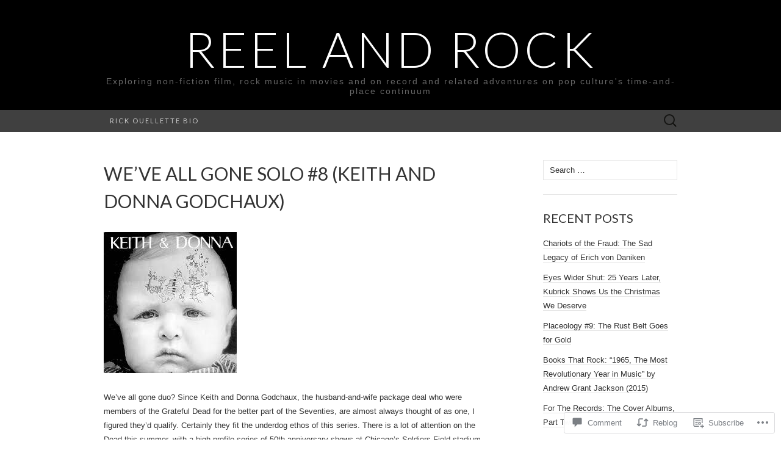

--- FILE ---
content_type: text/html; charset=UTF-8
request_url: https://rickouellettereelandrock.com/2015/05/27/weve-all-gone-solo-8-keith-and-donna-godchaux/
body_size: 29308
content:
<!DOCTYPE html>
<html lang="en">
<head>
	<meta charset="UTF-8">
	<meta name="viewport" content="width=device-width">
	<title>We&#8217;ve All Gone Solo #8 (Keith and Donna Godchaux) | Reel and Rock</title>
	<link rel="profile" href="http://gmpg.org/xfn/11">
	<link rel="pingback" href="https://rickouellettereelandrock.com/xmlrpc.php">
	<!--[if lt IE 9]>
		<script src="https://s0.wp.com/wp-content/themes/pub/suits/js/html5.js?m=1389124717i" type="text/javascript"></script>
	<![endif]-->
	<meta name='robots' content='max-image-preview:large' />

<!-- Async WordPress.com Remote Login -->
<script id="wpcom_remote_login_js">
var wpcom_remote_login_extra_auth = '';
function wpcom_remote_login_remove_dom_node_id( element_id ) {
	var dom_node = document.getElementById( element_id );
	if ( dom_node ) { dom_node.parentNode.removeChild( dom_node ); }
}
function wpcom_remote_login_remove_dom_node_classes( class_name ) {
	var dom_nodes = document.querySelectorAll( '.' + class_name );
	for ( var i = 0; i < dom_nodes.length; i++ ) {
		dom_nodes[ i ].parentNode.removeChild( dom_nodes[ i ] );
	}
}
function wpcom_remote_login_final_cleanup() {
	wpcom_remote_login_remove_dom_node_classes( "wpcom_remote_login_msg" );
	wpcom_remote_login_remove_dom_node_id( "wpcom_remote_login_key" );
	wpcom_remote_login_remove_dom_node_id( "wpcom_remote_login_validate" );
	wpcom_remote_login_remove_dom_node_id( "wpcom_remote_login_js" );
	wpcom_remote_login_remove_dom_node_id( "wpcom_request_access_iframe" );
	wpcom_remote_login_remove_dom_node_id( "wpcom_request_access_styles" );
}

// Watch for messages back from the remote login
window.addEventListener( "message", function( e ) {
	if ( e.origin === "https://r-login.wordpress.com" ) {
		var data = {};
		try {
			data = JSON.parse( e.data );
		} catch( e ) {
			wpcom_remote_login_final_cleanup();
			return;
		}

		if ( data.msg === 'LOGIN' ) {
			// Clean up the login check iframe
			wpcom_remote_login_remove_dom_node_id( "wpcom_remote_login_key" );

			var id_regex = new RegExp( /^[0-9]+$/ );
			var token_regex = new RegExp( /^.*|.*|.*$/ );
			if (
				token_regex.test( data.token )
				&& id_regex.test( data.wpcomid )
			) {
				// We have everything we need to ask for a login
				var script = document.createElement( "script" );
				script.setAttribute( "id", "wpcom_remote_login_validate" );
				script.src = '/remote-login.php?wpcom_remote_login=validate'
					+ '&wpcomid=' + data.wpcomid
					+ '&token=' + encodeURIComponent( data.token )
					+ '&host=' + window.location.protocol
					+ '//' + window.location.hostname
					+ '&postid=872'
					+ '&is_singular=1';
				document.body.appendChild( script );
			}

			return;
		}

		// Safari ITP, not logged in, so redirect
		if ( data.msg === 'LOGIN-REDIRECT' ) {
			window.location = 'https://wordpress.com/log-in?redirect_to=' + window.location.href;
			return;
		}

		// Safari ITP, storage access failed, remove the request
		if ( data.msg === 'LOGIN-REMOVE' ) {
			var css_zap = 'html { -webkit-transition: margin-top 1s; transition: margin-top 1s; } /* 9001 */ html { margin-top: 0 !important; } * html body { margin-top: 0 !important; } @media screen and ( max-width: 782px ) { html { margin-top: 0 !important; } * html body { margin-top: 0 !important; } }';
			var style_zap = document.createElement( 'style' );
			style_zap.type = 'text/css';
			style_zap.appendChild( document.createTextNode( css_zap ) );
			document.body.appendChild( style_zap );

			var e = document.getElementById( 'wpcom_request_access_iframe' );
			e.parentNode.removeChild( e );

			document.cookie = 'wordpress_com_login_access=denied; path=/; max-age=31536000';

			return;
		}

		// Safari ITP
		if ( data.msg === 'REQUEST_ACCESS' ) {
			console.log( 'request access: safari' );

			// Check ITP iframe enable/disable knob
			if ( wpcom_remote_login_extra_auth !== 'safari_itp_iframe' ) {
				return;
			}

			// If we are in a "private window" there is no ITP.
			var private_window = false;
			try {
				var opendb = window.openDatabase( null, null, null, null );
			} catch( e ) {
				private_window = true;
			}

			if ( private_window ) {
				console.log( 'private window' );
				return;
			}

			var iframe = document.createElement( 'iframe' );
			iframe.id = 'wpcom_request_access_iframe';
			iframe.setAttribute( 'scrolling', 'no' );
			iframe.setAttribute( 'sandbox', 'allow-storage-access-by-user-activation allow-scripts allow-same-origin allow-top-navigation-by-user-activation' );
			iframe.src = 'https://r-login.wordpress.com/remote-login.php?wpcom_remote_login=request_access&origin=' + encodeURIComponent( data.origin ) + '&wpcomid=' + encodeURIComponent( data.wpcomid );

			var css = 'html { -webkit-transition: margin-top 1s; transition: margin-top 1s; } /* 9001 */ html { margin-top: 46px !important; } * html body { margin-top: 46px !important; } @media screen and ( max-width: 660px ) { html { margin-top: 71px !important; } * html body { margin-top: 71px !important; } #wpcom_request_access_iframe { display: block; height: 71px !important; } } #wpcom_request_access_iframe { border: 0px; height: 46px; position: fixed; top: 0; left: 0; width: 100%; min-width: 100%; z-index: 99999; background: #23282d; } ';

			var style = document.createElement( 'style' );
			style.type = 'text/css';
			style.id = 'wpcom_request_access_styles';
			style.appendChild( document.createTextNode( css ) );
			document.body.appendChild( style );

			document.body.appendChild( iframe );
		}

		if ( data.msg === 'DONE' ) {
			wpcom_remote_login_final_cleanup();
		}
	}
}, false );

// Inject the remote login iframe after the page has had a chance to load
// more critical resources
window.addEventListener( "DOMContentLoaded", function( e ) {
	var iframe = document.createElement( "iframe" );
	iframe.style.display = "none";
	iframe.setAttribute( "scrolling", "no" );
	iframe.setAttribute( "id", "wpcom_remote_login_key" );
	iframe.src = "https://r-login.wordpress.com/remote-login.php"
		+ "?wpcom_remote_login=key"
		+ "&origin=aHR0cHM6Ly9yaWNrb3VlbGxldHRlcmVlbGFuZHJvY2suY29t"
		+ "&wpcomid=47863747"
		+ "&time=" + Math.floor( Date.now() / 1000 );
	document.body.appendChild( iframe );
}, false );
</script>
<link rel='dns-prefetch' href='//s0.wp.com' />
<link rel='dns-prefetch' href='//widgets.wp.com' />
<link rel='dns-prefetch' href='//fonts-api.wp.com' />
<link rel="alternate" type="application/rss+xml" title="Reel and Rock &raquo; Feed" href="https://rickouellettereelandrock.com/feed/" />
<link rel="alternate" type="application/rss+xml" title="Reel and Rock &raquo; Comments Feed" href="https://rickouellettereelandrock.com/comments/feed/" />
<link rel="alternate" type="application/rss+xml" title="Reel and Rock &raquo; We&#8217;ve All Gone Solo #8 (Keith and Donna&nbsp;Godchaux) Comments Feed" href="https://rickouellettereelandrock.com/2015/05/27/weve-all-gone-solo-8-keith-and-donna-godchaux/feed/" />
	<script type="text/javascript">
		/* <![CDATA[ */
		function addLoadEvent(func) {
			var oldonload = window.onload;
			if (typeof window.onload != 'function') {
				window.onload = func;
			} else {
				window.onload = function () {
					oldonload();
					func();
				}
			}
		}
		/* ]]> */
	</script>
	<link crossorigin='anonymous' rel='stylesheet' id='all-css-0-1' href='/_static/??-eJxtzEkKgDAQRNELGZs4EDfiWUJsxMzYHby+RARB3BQ8KD6cWZgUGSNDKCL7su2RwCJnbdxjCCnVWYtHggO9ZlxFTsQftYaogf+k3x2+4Vv1voRZqrHvpkHJwV5glDTa&cssminify=yes' type='text/css' media='all' />
<style id='wp-emoji-styles-inline-css'>

	img.wp-smiley, img.emoji {
		display: inline !important;
		border: none !important;
		box-shadow: none !important;
		height: 1em !important;
		width: 1em !important;
		margin: 0 0.07em !important;
		vertical-align: -0.1em !important;
		background: none !important;
		padding: 0 !important;
	}
/*# sourceURL=wp-emoji-styles-inline-css */
</style>
<link crossorigin='anonymous' rel='stylesheet' id='all-css-2-1' href='/wp-content/plugins/gutenberg-core/v22.4.2/build/styles/block-library/style.min.css?m=1769608164i&cssminify=yes' type='text/css' media='all' />
<style id='wp-block-library-inline-css'>
.has-text-align-justify {
	text-align:justify;
}
.has-text-align-justify{text-align:justify;}

/*# sourceURL=wp-block-library-inline-css */
</style><style id='global-styles-inline-css'>
:root{--wp--preset--aspect-ratio--square: 1;--wp--preset--aspect-ratio--4-3: 4/3;--wp--preset--aspect-ratio--3-4: 3/4;--wp--preset--aspect-ratio--3-2: 3/2;--wp--preset--aspect-ratio--2-3: 2/3;--wp--preset--aspect-ratio--16-9: 16/9;--wp--preset--aspect-ratio--9-16: 9/16;--wp--preset--color--black: #000000;--wp--preset--color--cyan-bluish-gray: #abb8c3;--wp--preset--color--white: #ffffff;--wp--preset--color--pale-pink: #f78da7;--wp--preset--color--vivid-red: #cf2e2e;--wp--preset--color--luminous-vivid-orange: #ff6900;--wp--preset--color--luminous-vivid-amber: #fcb900;--wp--preset--color--light-green-cyan: #7bdcb5;--wp--preset--color--vivid-green-cyan: #00d084;--wp--preset--color--pale-cyan-blue: #8ed1fc;--wp--preset--color--vivid-cyan-blue: #0693e3;--wp--preset--color--vivid-purple: #9b51e0;--wp--preset--gradient--vivid-cyan-blue-to-vivid-purple: linear-gradient(135deg,rgb(6,147,227) 0%,rgb(155,81,224) 100%);--wp--preset--gradient--light-green-cyan-to-vivid-green-cyan: linear-gradient(135deg,rgb(122,220,180) 0%,rgb(0,208,130) 100%);--wp--preset--gradient--luminous-vivid-amber-to-luminous-vivid-orange: linear-gradient(135deg,rgb(252,185,0) 0%,rgb(255,105,0) 100%);--wp--preset--gradient--luminous-vivid-orange-to-vivid-red: linear-gradient(135deg,rgb(255,105,0) 0%,rgb(207,46,46) 100%);--wp--preset--gradient--very-light-gray-to-cyan-bluish-gray: linear-gradient(135deg,rgb(238,238,238) 0%,rgb(169,184,195) 100%);--wp--preset--gradient--cool-to-warm-spectrum: linear-gradient(135deg,rgb(74,234,220) 0%,rgb(151,120,209) 20%,rgb(207,42,186) 40%,rgb(238,44,130) 60%,rgb(251,105,98) 80%,rgb(254,248,76) 100%);--wp--preset--gradient--blush-light-purple: linear-gradient(135deg,rgb(255,206,236) 0%,rgb(152,150,240) 100%);--wp--preset--gradient--blush-bordeaux: linear-gradient(135deg,rgb(254,205,165) 0%,rgb(254,45,45) 50%,rgb(107,0,62) 100%);--wp--preset--gradient--luminous-dusk: linear-gradient(135deg,rgb(255,203,112) 0%,rgb(199,81,192) 50%,rgb(65,88,208) 100%);--wp--preset--gradient--pale-ocean: linear-gradient(135deg,rgb(255,245,203) 0%,rgb(182,227,212) 50%,rgb(51,167,181) 100%);--wp--preset--gradient--electric-grass: linear-gradient(135deg,rgb(202,248,128) 0%,rgb(113,206,126) 100%);--wp--preset--gradient--midnight: linear-gradient(135deg,rgb(2,3,129) 0%,rgb(40,116,252) 100%);--wp--preset--font-size--small: 13px;--wp--preset--font-size--medium: 20px;--wp--preset--font-size--large: 36px;--wp--preset--font-size--x-large: 42px;--wp--preset--font-family--albert-sans: 'Albert Sans', sans-serif;--wp--preset--font-family--alegreya: Alegreya, serif;--wp--preset--font-family--arvo: Arvo, serif;--wp--preset--font-family--bodoni-moda: 'Bodoni Moda', serif;--wp--preset--font-family--bricolage-grotesque: 'Bricolage Grotesque', sans-serif;--wp--preset--font-family--cabin: Cabin, sans-serif;--wp--preset--font-family--chivo: Chivo, sans-serif;--wp--preset--font-family--commissioner: Commissioner, sans-serif;--wp--preset--font-family--cormorant: Cormorant, serif;--wp--preset--font-family--courier-prime: 'Courier Prime', monospace;--wp--preset--font-family--crimson-pro: 'Crimson Pro', serif;--wp--preset--font-family--dm-mono: 'DM Mono', monospace;--wp--preset--font-family--dm-sans: 'DM Sans', sans-serif;--wp--preset--font-family--dm-serif-display: 'DM Serif Display', serif;--wp--preset--font-family--domine: Domine, serif;--wp--preset--font-family--eb-garamond: 'EB Garamond', serif;--wp--preset--font-family--epilogue: Epilogue, sans-serif;--wp--preset--font-family--fahkwang: Fahkwang, sans-serif;--wp--preset--font-family--figtree: Figtree, sans-serif;--wp--preset--font-family--fira-sans: 'Fira Sans', sans-serif;--wp--preset--font-family--fjalla-one: 'Fjalla One', sans-serif;--wp--preset--font-family--fraunces: Fraunces, serif;--wp--preset--font-family--gabarito: Gabarito, system-ui;--wp--preset--font-family--ibm-plex-mono: 'IBM Plex Mono', monospace;--wp--preset--font-family--ibm-plex-sans: 'IBM Plex Sans', sans-serif;--wp--preset--font-family--ibarra-real-nova: 'Ibarra Real Nova', serif;--wp--preset--font-family--instrument-serif: 'Instrument Serif', serif;--wp--preset--font-family--inter: Inter, sans-serif;--wp--preset--font-family--josefin-sans: 'Josefin Sans', sans-serif;--wp--preset--font-family--jost: Jost, sans-serif;--wp--preset--font-family--libre-baskerville: 'Libre Baskerville', serif;--wp--preset--font-family--libre-franklin: 'Libre Franklin', sans-serif;--wp--preset--font-family--literata: Literata, serif;--wp--preset--font-family--lora: Lora, serif;--wp--preset--font-family--merriweather: Merriweather, serif;--wp--preset--font-family--montserrat: Montserrat, sans-serif;--wp--preset--font-family--newsreader: Newsreader, serif;--wp--preset--font-family--noto-sans-mono: 'Noto Sans Mono', sans-serif;--wp--preset--font-family--nunito: Nunito, sans-serif;--wp--preset--font-family--open-sans: 'Open Sans', sans-serif;--wp--preset--font-family--overpass: Overpass, sans-serif;--wp--preset--font-family--pt-serif: 'PT Serif', serif;--wp--preset--font-family--petrona: Petrona, serif;--wp--preset--font-family--piazzolla: Piazzolla, serif;--wp--preset--font-family--playfair-display: 'Playfair Display', serif;--wp--preset--font-family--plus-jakarta-sans: 'Plus Jakarta Sans', sans-serif;--wp--preset--font-family--poppins: Poppins, sans-serif;--wp--preset--font-family--raleway: Raleway, sans-serif;--wp--preset--font-family--roboto: Roboto, sans-serif;--wp--preset--font-family--roboto-slab: 'Roboto Slab', serif;--wp--preset--font-family--rubik: Rubik, sans-serif;--wp--preset--font-family--rufina: Rufina, serif;--wp--preset--font-family--sora: Sora, sans-serif;--wp--preset--font-family--source-sans-3: 'Source Sans 3', sans-serif;--wp--preset--font-family--source-serif-4: 'Source Serif 4', serif;--wp--preset--font-family--space-mono: 'Space Mono', monospace;--wp--preset--font-family--syne: Syne, sans-serif;--wp--preset--font-family--texturina: Texturina, serif;--wp--preset--font-family--urbanist: Urbanist, sans-serif;--wp--preset--font-family--work-sans: 'Work Sans', sans-serif;--wp--preset--spacing--20: 0.44rem;--wp--preset--spacing--30: 0.67rem;--wp--preset--spacing--40: 1rem;--wp--preset--spacing--50: 1.5rem;--wp--preset--spacing--60: 2.25rem;--wp--preset--spacing--70: 3.38rem;--wp--preset--spacing--80: 5.06rem;--wp--preset--shadow--natural: 6px 6px 9px rgba(0, 0, 0, 0.2);--wp--preset--shadow--deep: 12px 12px 50px rgba(0, 0, 0, 0.4);--wp--preset--shadow--sharp: 6px 6px 0px rgba(0, 0, 0, 0.2);--wp--preset--shadow--outlined: 6px 6px 0px -3px rgb(255, 255, 255), 6px 6px rgb(0, 0, 0);--wp--preset--shadow--crisp: 6px 6px 0px rgb(0, 0, 0);}:where(body) { margin: 0; }:where(.is-layout-flex){gap: 0.5em;}:where(.is-layout-grid){gap: 0.5em;}body .is-layout-flex{display: flex;}.is-layout-flex{flex-wrap: wrap;align-items: center;}.is-layout-flex > :is(*, div){margin: 0;}body .is-layout-grid{display: grid;}.is-layout-grid > :is(*, div){margin: 0;}body{padding-top: 0px;padding-right: 0px;padding-bottom: 0px;padding-left: 0px;}:root :where(.wp-element-button, .wp-block-button__link){background-color: #32373c;border-width: 0;color: #fff;font-family: inherit;font-size: inherit;font-style: inherit;font-weight: inherit;letter-spacing: inherit;line-height: inherit;padding-top: calc(0.667em + 2px);padding-right: calc(1.333em + 2px);padding-bottom: calc(0.667em + 2px);padding-left: calc(1.333em + 2px);text-decoration: none;text-transform: inherit;}.has-black-color{color: var(--wp--preset--color--black) !important;}.has-cyan-bluish-gray-color{color: var(--wp--preset--color--cyan-bluish-gray) !important;}.has-white-color{color: var(--wp--preset--color--white) !important;}.has-pale-pink-color{color: var(--wp--preset--color--pale-pink) !important;}.has-vivid-red-color{color: var(--wp--preset--color--vivid-red) !important;}.has-luminous-vivid-orange-color{color: var(--wp--preset--color--luminous-vivid-orange) !important;}.has-luminous-vivid-amber-color{color: var(--wp--preset--color--luminous-vivid-amber) !important;}.has-light-green-cyan-color{color: var(--wp--preset--color--light-green-cyan) !important;}.has-vivid-green-cyan-color{color: var(--wp--preset--color--vivid-green-cyan) !important;}.has-pale-cyan-blue-color{color: var(--wp--preset--color--pale-cyan-blue) !important;}.has-vivid-cyan-blue-color{color: var(--wp--preset--color--vivid-cyan-blue) !important;}.has-vivid-purple-color{color: var(--wp--preset--color--vivid-purple) !important;}.has-black-background-color{background-color: var(--wp--preset--color--black) !important;}.has-cyan-bluish-gray-background-color{background-color: var(--wp--preset--color--cyan-bluish-gray) !important;}.has-white-background-color{background-color: var(--wp--preset--color--white) !important;}.has-pale-pink-background-color{background-color: var(--wp--preset--color--pale-pink) !important;}.has-vivid-red-background-color{background-color: var(--wp--preset--color--vivid-red) !important;}.has-luminous-vivid-orange-background-color{background-color: var(--wp--preset--color--luminous-vivid-orange) !important;}.has-luminous-vivid-amber-background-color{background-color: var(--wp--preset--color--luminous-vivid-amber) !important;}.has-light-green-cyan-background-color{background-color: var(--wp--preset--color--light-green-cyan) !important;}.has-vivid-green-cyan-background-color{background-color: var(--wp--preset--color--vivid-green-cyan) !important;}.has-pale-cyan-blue-background-color{background-color: var(--wp--preset--color--pale-cyan-blue) !important;}.has-vivid-cyan-blue-background-color{background-color: var(--wp--preset--color--vivid-cyan-blue) !important;}.has-vivid-purple-background-color{background-color: var(--wp--preset--color--vivid-purple) !important;}.has-black-border-color{border-color: var(--wp--preset--color--black) !important;}.has-cyan-bluish-gray-border-color{border-color: var(--wp--preset--color--cyan-bluish-gray) !important;}.has-white-border-color{border-color: var(--wp--preset--color--white) !important;}.has-pale-pink-border-color{border-color: var(--wp--preset--color--pale-pink) !important;}.has-vivid-red-border-color{border-color: var(--wp--preset--color--vivid-red) !important;}.has-luminous-vivid-orange-border-color{border-color: var(--wp--preset--color--luminous-vivid-orange) !important;}.has-luminous-vivid-amber-border-color{border-color: var(--wp--preset--color--luminous-vivid-amber) !important;}.has-light-green-cyan-border-color{border-color: var(--wp--preset--color--light-green-cyan) !important;}.has-vivid-green-cyan-border-color{border-color: var(--wp--preset--color--vivid-green-cyan) !important;}.has-pale-cyan-blue-border-color{border-color: var(--wp--preset--color--pale-cyan-blue) !important;}.has-vivid-cyan-blue-border-color{border-color: var(--wp--preset--color--vivid-cyan-blue) !important;}.has-vivid-purple-border-color{border-color: var(--wp--preset--color--vivid-purple) !important;}.has-vivid-cyan-blue-to-vivid-purple-gradient-background{background: var(--wp--preset--gradient--vivid-cyan-blue-to-vivid-purple) !important;}.has-light-green-cyan-to-vivid-green-cyan-gradient-background{background: var(--wp--preset--gradient--light-green-cyan-to-vivid-green-cyan) !important;}.has-luminous-vivid-amber-to-luminous-vivid-orange-gradient-background{background: var(--wp--preset--gradient--luminous-vivid-amber-to-luminous-vivid-orange) !important;}.has-luminous-vivid-orange-to-vivid-red-gradient-background{background: var(--wp--preset--gradient--luminous-vivid-orange-to-vivid-red) !important;}.has-very-light-gray-to-cyan-bluish-gray-gradient-background{background: var(--wp--preset--gradient--very-light-gray-to-cyan-bluish-gray) !important;}.has-cool-to-warm-spectrum-gradient-background{background: var(--wp--preset--gradient--cool-to-warm-spectrum) !important;}.has-blush-light-purple-gradient-background{background: var(--wp--preset--gradient--blush-light-purple) !important;}.has-blush-bordeaux-gradient-background{background: var(--wp--preset--gradient--blush-bordeaux) !important;}.has-luminous-dusk-gradient-background{background: var(--wp--preset--gradient--luminous-dusk) !important;}.has-pale-ocean-gradient-background{background: var(--wp--preset--gradient--pale-ocean) !important;}.has-electric-grass-gradient-background{background: var(--wp--preset--gradient--electric-grass) !important;}.has-midnight-gradient-background{background: var(--wp--preset--gradient--midnight) !important;}.has-small-font-size{font-size: var(--wp--preset--font-size--small) !important;}.has-medium-font-size{font-size: var(--wp--preset--font-size--medium) !important;}.has-large-font-size{font-size: var(--wp--preset--font-size--large) !important;}.has-x-large-font-size{font-size: var(--wp--preset--font-size--x-large) !important;}.has-albert-sans-font-family{font-family: var(--wp--preset--font-family--albert-sans) !important;}.has-alegreya-font-family{font-family: var(--wp--preset--font-family--alegreya) !important;}.has-arvo-font-family{font-family: var(--wp--preset--font-family--arvo) !important;}.has-bodoni-moda-font-family{font-family: var(--wp--preset--font-family--bodoni-moda) !important;}.has-bricolage-grotesque-font-family{font-family: var(--wp--preset--font-family--bricolage-grotesque) !important;}.has-cabin-font-family{font-family: var(--wp--preset--font-family--cabin) !important;}.has-chivo-font-family{font-family: var(--wp--preset--font-family--chivo) !important;}.has-commissioner-font-family{font-family: var(--wp--preset--font-family--commissioner) !important;}.has-cormorant-font-family{font-family: var(--wp--preset--font-family--cormorant) !important;}.has-courier-prime-font-family{font-family: var(--wp--preset--font-family--courier-prime) !important;}.has-crimson-pro-font-family{font-family: var(--wp--preset--font-family--crimson-pro) !important;}.has-dm-mono-font-family{font-family: var(--wp--preset--font-family--dm-mono) !important;}.has-dm-sans-font-family{font-family: var(--wp--preset--font-family--dm-sans) !important;}.has-dm-serif-display-font-family{font-family: var(--wp--preset--font-family--dm-serif-display) !important;}.has-domine-font-family{font-family: var(--wp--preset--font-family--domine) !important;}.has-eb-garamond-font-family{font-family: var(--wp--preset--font-family--eb-garamond) !important;}.has-epilogue-font-family{font-family: var(--wp--preset--font-family--epilogue) !important;}.has-fahkwang-font-family{font-family: var(--wp--preset--font-family--fahkwang) !important;}.has-figtree-font-family{font-family: var(--wp--preset--font-family--figtree) !important;}.has-fira-sans-font-family{font-family: var(--wp--preset--font-family--fira-sans) !important;}.has-fjalla-one-font-family{font-family: var(--wp--preset--font-family--fjalla-one) !important;}.has-fraunces-font-family{font-family: var(--wp--preset--font-family--fraunces) !important;}.has-gabarito-font-family{font-family: var(--wp--preset--font-family--gabarito) !important;}.has-ibm-plex-mono-font-family{font-family: var(--wp--preset--font-family--ibm-plex-mono) !important;}.has-ibm-plex-sans-font-family{font-family: var(--wp--preset--font-family--ibm-plex-sans) !important;}.has-ibarra-real-nova-font-family{font-family: var(--wp--preset--font-family--ibarra-real-nova) !important;}.has-instrument-serif-font-family{font-family: var(--wp--preset--font-family--instrument-serif) !important;}.has-inter-font-family{font-family: var(--wp--preset--font-family--inter) !important;}.has-josefin-sans-font-family{font-family: var(--wp--preset--font-family--josefin-sans) !important;}.has-jost-font-family{font-family: var(--wp--preset--font-family--jost) !important;}.has-libre-baskerville-font-family{font-family: var(--wp--preset--font-family--libre-baskerville) !important;}.has-libre-franklin-font-family{font-family: var(--wp--preset--font-family--libre-franklin) !important;}.has-literata-font-family{font-family: var(--wp--preset--font-family--literata) !important;}.has-lora-font-family{font-family: var(--wp--preset--font-family--lora) !important;}.has-merriweather-font-family{font-family: var(--wp--preset--font-family--merriweather) !important;}.has-montserrat-font-family{font-family: var(--wp--preset--font-family--montserrat) !important;}.has-newsreader-font-family{font-family: var(--wp--preset--font-family--newsreader) !important;}.has-noto-sans-mono-font-family{font-family: var(--wp--preset--font-family--noto-sans-mono) !important;}.has-nunito-font-family{font-family: var(--wp--preset--font-family--nunito) !important;}.has-open-sans-font-family{font-family: var(--wp--preset--font-family--open-sans) !important;}.has-overpass-font-family{font-family: var(--wp--preset--font-family--overpass) !important;}.has-pt-serif-font-family{font-family: var(--wp--preset--font-family--pt-serif) !important;}.has-petrona-font-family{font-family: var(--wp--preset--font-family--petrona) !important;}.has-piazzolla-font-family{font-family: var(--wp--preset--font-family--piazzolla) !important;}.has-playfair-display-font-family{font-family: var(--wp--preset--font-family--playfair-display) !important;}.has-plus-jakarta-sans-font-family{font-family: var(--wp--preset--font-family--plus-jakarta-sans) !important;}.has-poppins-font-family{font-family: var(--wp--preset--font-family--poppins) !important;}.has-raleway-font-family{font-family: var(--wp--preset--font-family--raleway) !important;}.has-roboto-font-family{font-family: var(--wp--preset--font-family--roboto) !important;}.has-roboto-slab-font-family{font-family: var(--wp--preset--font-family--roboto-slab) !important;}.has-rubik-font-family{font-family: var(--wp--preset--font-family--rubik) !important;}.has-rufina-font-family{font-family: var(--wp--preset--font-family--rufina) !important;}.has-sora-font-family{font-family: var(--wp--preset--font-family--sora) !important;}.has-source-sans-3-font-family{font-family: var(--wp--preset--font-family--source-sans-3) !important;}.has-source-serif-4-font-family{font-family: var(--wp--preset--font-family--source-serif-4) !important;}.has-space-mono-font-family{font-family: var(--wp--preset--font-family--space-mono) !important;}.has-syne-font-family{font-family: var(--wp--preset--font-family--syne) !important;}.has-texturina-font-family{font-family: var(--wp--preset--font-family--texturina) !important;}.has-urbanist-font-family{font-family: var(--wp--preset--font-family--urbanist) !important;}.has-work-sans-font-family{font-family: var(--wp--preset--font-family--work-sans) !important;}
/*# sourceURL=global-styles-inline-css */
</style>

<style id='classic-theme-styles-inline-css'>
.wp-block-button__link{background-color:#32373c;border-radius:9999px;box-shadow:none;color:#fff;font-size:1.125em;padding:calc(.667em + 2px) calc(1.333em + 2px);text-decoration:none}.wp-block-file__button{background:#32373c;color:#fff}.wp-block-accordion-heading{margin:0}.wp-block-accordion-heading__toggle{background-color:inherit!important;color:inherit!important}.wp-block-accordion-heading__toggle:not(:focus-visible){outline:none}.wp-block-accordion-heading__toggle:focus,.wp-block-accordion-heading__toggle:hover{background-color:inherit!important;border:none;box-shadow:none;color:inherit;padding:var(--wp--preset--spacing--20,1em) 0;text-decoration:none}.wp-block-accordion-heading__toggle:focus-visible{outline:auto;outline-offset:0}
/*# sourceURL=/wp-content/plugins/gutenberg-core/v22.4.2/build/styles/block-library/classic.min.css */
</style>
<link crossorigin='anonymous' rel='stylesheet' id='all-css-4-1' href='/_static/??-eJx9jskOwjAMRH+IYPblgPgUlMWClDqJYqf9fVxVXABxseSZefbAWIzPSTAJUDOlb/eYGHyuqDoVK6AJwhAt9kgaW3rmBfzGxqKMca5UZDY6KTYy8lCQ/3EdSrH+aVSaT8wGUM7pbd4GTCFXsE0yWZHovzDg6sG12AcYsDp9reLUmT/3qcyVLuvj4bRd7fbnTfcCmvdj7g==&cssminify=yes' type='text/css' media='all' />
<link rel='stylesheet' id='verbum-gutenberg-css-css' href='https://widgets.wp.com/verbum-block-editor/block-editor.css?ver=1738686361' media='all' />
<link rel='stylesheet' id='suits-font-css' href='https://fonts-api.wp.com/css?family=Lato%3A100%2C300%2C400%26subset%3Dlatin%2Clatin-ext' media='all' />
<link crossorigin='anonymous' rel='stylesheet' id='all-css-8-1' href='/_static/??-eJx9i0EKgzAQAD/UdJEEiwfpW0xY05RNNrgbir83venF2wzMwK+awEWxKOgHMwrU5kFaUgHRnfAZRB5wynIzlVpMRWBDTxw7RujVSe+miGyIw6KJy0XMSkva/us7z8PLDeNkrbPfAw6OPHc=&cssminify=yes' type='text/css' media='all' />
<link crossorigin='anonymous' rel='stylesheet' id='print-css-9-1' href='/wp-content/mu-plugins/global-print/global-print.css?m=1465851035i&cssminify=yes' type='text/css' media='print' />
<style id='jetpack-global-styles-frontend-style-inline-css'>
:root { --font-headings: unset; --font-base: unset; --font-headings-default: -apple-system,BlinkMacSystemFont,"Segoe UI",Roboto,Oxygen-Sans,Ubuntu,Cantarell,"Helvetica Neue",sans-serif; --font-base-default: -apple-system,BlinkMacSystemFont,"Segoe UI",Roboto,Oxygen-Sans,Ubuntu,Cantarell,"Helvetica Neue",sans-serif;}
/*# sourceURL=jetpack-global-styles-frontend-style-inline-css */
</style>
<link crossorigin='anonymous' rel='stylesheet' id='all-css-12-1' href='/_static/??-eJyNjcEKwjAQRH/IuFRT6kX8FNkmS5K6yQY3Qfx7bfEiXrwM82B4A49qnJRGpUHupnIPqSgs1Cq624chi6zhO5OCRryTR++fW00l7J3qDv43XVNxoOISsmEJol/wY2uR8vs3WggsM/I6uOTzMI3Hw8lOg11eUT1JKA==&cssminify=yes' type='text/css' media='all' />
<script type="text/javascript" id="jetpack_related-posts-js-extra">
/* <![CDATA[ */
var related_posts_js_options = {"post_heading":"h4"};
//# sourceURL=jetpack_related-posts-js-extra
/* ]]> */
</script>
<script type="text/javascript" id="wpcom-actionbar-placeholder-js-extra">
/* <![CDATA[ */
var actionbardata = {"siteID":"47863747","postID":"872","siteURL":"https://rickouellettereelandrock.com","xhrURL":"https://rickouellettereelandrock.com/wp-admin/admin-ajax.php","nonce":"b9bce9586f","isLoggedIn":"","statusMessage":"","subsEmailDefault":"instantly","proxyScriptUrl":"https://s0.wp.com/wp-content/js/wpcom-proxy-request.js?m=1513050504i&amp;ver=20211021","shortlink":"https://wp.me/p3ePxV-e4","i18n":{"followedText":"New posts from this site will now appear in your \u003Ca href=\"https://wordpress.com/reader\"\u003EReader\u003C/a\u003E","foldBar":"Collapse this bar","unfoldBar":"Expand this bar","shortLinkCopied":"Shortlink copied to clipboard."}};
//# sourceURL=wpcom-actionbar-placeholder-js-extra
/* ]]> */
</script>
<script type="text/javascript" id="jetpack-mu-wpcom-settings-js-before">
/* <![CDATA[ */
var JETPACK_MU_WPCOM_SETTINGS = {"assetsUrl":"https://s0.wp.com/wp-content/mu-plugins/jetpack-mu-wpcom-plugin/moon/jetpack_vendor/automattic/jetpack-mu-wpcom/src/build/"};
//# sourceURL=jetpack-mu-wpcom-settings-js-before
/* ]]> */
</script>
<script crossorigin='anonymous' type='text/javascript'  src='/_static/??-eJx1jcEOwiAQRH/I7dYm6Mn4KabCpgFhQVhS+/digkk9eJpM5uUNrgl0ZCEWDBWSr4vlgo4kzfrRO4YYGW+WNd6r9QYz+VnIQIpFym8bguXBlQPuxK4xXiDl+Nq+W5P5aqh8RveslLcee8FfCIJdcjvt8DVcjmelxvE0Tcq9AV2gTlk='></script>
<script type="text/javascript" id="rlt-proxy-js-after">
/* <![CDATA[ */
	rltInitialize( {"token":null,"iframeOrigins":["https:\/\/widgets.wp.com"]} );
//# sourceURL=rlt-proxy-js-after
/* ]]> */
</script>
<link rel="EditURI" type="application/rsd+xml" title="RSD" href="https://rickouellettereelandrock.wordpress.com/xmlrpc.php?rsd" />
<meta name="generator" content="WordPress.com" />
<link rel="canonical" href="https://rickouellettereelandrock.com/2015/05/27/weve-all-gone-solo-8-keith-and-donna-godchaux/" />
<link rel='shortlink' href='https://wp.me/p3ePxV-e4' />
<link rel="alternate" type="application/json+oembed" href="https://public-api.wordpress.com/oembed/?format=json&amp;url=https%3A%2F%2Frickouellettereelandrock.com%2F2015%2F05%2F27%2Fweve-all-gone-solo-8-keith-and-donna-godchaux%2F&amp;for=wpcom-auto-discovery" /><link rel="alternate" type="application/xml+oembed" href="https://public-api.wordpress.com/oembed/?format=xml&amp;url=https%3A%2F%2Frickouellettereelandrock.com%2F2015%2F05%2F27%2Fweve-all-gone-solo-8-keith-and-donna-godchaux%2F&amp;for=wpcom-auto-discovery" />
<!-- Jetpack Open Graph Tags -->
<meta property="og:type" content="article" />
<meta property="og:title" content="We&#8217;ve All Gone Solo #8 (Keith and Donna Godchaux)" />
<meta property="og:url" content="https://rickouellettereelandrock.com/2015/05/27/weve-all-gone-solo-8-keith-and-donna-godchaux/" />
<meta property="og:description" content="We&#8217;ve all gone duo? Since Keith and Donna Godchaux, the husband-and-wife package deal who were members of the Grateful Dead for the better part of the Seventies, are almost always thought of …" />
<meta property="article:published_time" content="2015-05-27T19:50:48+00:00" />
<meta property="article:modified_time" content="2015-05-27T19:50:48+00:00" />
<meta property="og:site_name" content="Reel and Rock" />
<meta property="og:image" content="https://rickouellettereelandrock.com/wp-content/uploads/2015/05/keith-and-donna.png" />
<meta property="og:image:width" content="218" />
<meta property="og:image:height" content="231" />
<meta property="og:image:alt" content="keith and donna" />
<meta property="og:locale" content="en_US" />
<meta property="article:publisher" content="https://www.facebook.com/WordPresscom" />
<meta name="twitter:text:title" content="We&#8217;ve All Gone Solo #8 (Keith and Donna&nbsp;Godchaux)" />
<meta name="twitter:image" content="https://rickouellettereelandrock.com/wp-content/uploads/2015/05/keith-and-donna.png?w=144" />
<meta name="twitter:image:alt" content="keith and donna" />
<meta name="twitter:card" content="summary" />

<!-- End Jetpack Open Graph Tags -->
<link rel='openid.server' href='https://rickouellettereelandrock.com/?openidserver=1' />
<link rel='openid.delegate' href='https://rickouellettereelandrock.com/' />
<link rel="search" type="application/opensearchdescription+xml" href="https://rickouellettereelandrock.com/osd.xml" title="Reel and Rock" />
<link rel="search" type="application/opensearchdescription+xml" href="https://s1.wp.com/opensearch.xml" title="WordPress.com" />
<meta name="theme-color" content="#ffffff" />
<style type="text/css">.recentcomments a{display:inline !important;padding:0 !important;margin:0 !important;}</style>		<style type="text/css">
			.recentcomments a {
				display: inline !important;
				padding: 0 !important;
				margin: 0 !important;
			}

			table.recentcommentsavatartop img.avatar, table.recentcommentsavatarend img.avatar {
				border: 0px;
				margin: 0;
			}

			table.recentcommentsavatartop a, table.recentcommentsavatarend a {
				border: 0px !important;
				background-color: transparent !important;
			}

			td.recentcommentsavatarend, td.recentcommentsavatartop {
				padding: 0px 0px 1px 0px;
				margin: 0px;
			}

			td.recentcommentstextend {
				border: none !important;
				padding: 0px 0px 2px 10px;
			}

			.rtl td.recentcommentstextend {
				padding: 0px 10px 2px 0px;
			}

			td.recentcommentstexttop {
				border: none;
				padding: 0px 0px 0px 10px;
			}

			.rtl td.recentcommentstexttop {
				padding: 0px 10px 0px 0px;
			}
		</style>
		<meta name="description" content="We&#039;ve all gone duo? Since Keith and Donna Godchaux, the husband-and-wife package deal who were members of the Grateful Dead for the better part of the Seventies, are almost always thought of as one, I figured they&#039;d qualify. Certainly they fit the underdog ethos of this series. There is a lot of attention on the&hellip;" />
<link rel="icon" href="https://rickouellettereelandrock.com/wp-content/uploads/2018/08/cropped-rock-doc-a-front-cover-e1517511146374.jpg?w=32" sizes="32x32" />
<link rel="icon" href="https://rickouellettereelandrock.com/wp-content/uploads/2018/08/cropped-rock-doc-a-front-cover-e1517511146374.jpg?w=192" sizes="192x192" />
<link rel="apple-touch-icon" href="https://rickouellettereelandrock.com/wp-content/uploads/2018/08/cropped-rock-doc-a-front-cover-e1517511146374.jpg?w=180" />
<meta name="msapplication-TileImage" content="https://rickouellettereelandrock.com/wp-content/uploads/2018/08/cropped-rock-doc-a-front-cover-e1517511146374.jpg?w=270" />
			<link rel="stylesheet" id="custom-css-css" type="text/css" href="https://s0.wp.com/?custom-css=1&#038;csblog=3ePxV&#038;cscache=6&#038;csrev=6" />
			<link crossorigin='anonymous' rel='stylesheet' id='all-css-0-3' href='/_static/??-eJydz9EKwjAMBdAfsoY5dPggfop0WRjZ2qY0LcO/d2MqCD7o3nLD5ZDAFA1KyBQy+GKiKz0HhYFytDg+M3iRADcOCK0THBV04khpj6o7+F3w0hVHCmiTFCX3Lr0W/4LrSYVdB1paxcQxs8zlj7T3HDbJPQVKjAv4ddz6/8RdT3m+UpCtM546tmbFNd8dLe7VX6rmWJ+bU10dhgdj3qCi&cssminify=yes' type='text/css' media='all' />
</head>

<body class="wp-singular post-template-default single single-post postid-872 single-format-standard wp-theme-pubsuits customizer-styles-applied single-author one-footer-sidebar jetpack-reblog-enabled">
	<div id="page" class="hfeed site">

		<header id="masthead" class="site-header" role="banner">
			
			<a class="home-link" href="https://rickouellettereelandrock.com/" title="Reel and Rock" rel="home">
				<h1 class="site-title">Reel and Rock</h1>
				<h2 class="site-description">Exploring non-fiction film, rock music in movies and on record and related adventures on pop culture&#039;s time-and-place continuum</h2>
			</a><!-- #navbar .header-navigation -->

			<div id="navbar" class="header-navigation">

				<nav id="site-navigation" class="navigation main-navigation" role="navigation">
					<h3 class="menu-toggle">Menu</h3>
					<div class="nav-menu"><ul>
<li class="page_item page-item-6"><a href="https://rickouellettereelandrock.com/about/rick-ouellette-bio/">Rick Ouellette Bio</a></li>
</ul></div>
					<form role="search" method="get" class="search-form" action="https://rickouellettereelandrock.com/">
				<label>
					<span class="screen-reader-text">Search for:</span>
					<input type="search" class="search-field" placeholder="Search &hellip;" value="" name="s" />
				</label>
				<input type="submit" class="search-submit" value="Search" />
			</form>				</nav><!-- #site-navigation .navigation .main-navigation -->

			</div><!-- #navbar .header-navigation -->

		</header><!-- #masthead .site-header -->

		<div id="main" class="site-main">

	<div id="primary" class="content-area">

		<div id="content" class="site-content" role="main">

			
<article id="post-872" class="post-872 post type-post status-publish format-standard hentry category-rock-on-record tag-donna-godchaux tag-grateful-dead tag-grateful-dead-side-projects tag-jerry-garcia tag-keith-and-donna tag-keith-godchaux tag-marin-county-rock tag-zion-godchaux">

	
			<header class="entry-header">

				
				<h1 class="entry-title">We&#8217;ve All Gone Solo #8 (Keith and Donna&nbsp;Godchaux)</h1>
			</header><!-- .entry-header -->

											<div class="entry-content">
					<p><a href="https://rickouellettereelandrock.com/wp-content/uploads/2015/05/keith-and-donna.png"><img data-attachment-id="871" data-permalink="https://rickouellettereelandrock.com/2015/05/27/weve-all-gone-solo-8-keith-and-donna-godchaux/keith-and-donna/" data-orig-file="https://rickouellettereelandrock.com/wp-content/uploads/2015/05/keith-and-donna.png" data-orig-size="218,231" data-comments-opened="1" data-image-meta="{&quot;aperture&quot;:&quot;0&quot;,&quot;credit&quot;:&quot;&quot;,&quot;camera&quot;:&quot;&quot;,&quot;caption&quot;:&quot;&quot;,&quot;created_timestamp&quot;:&quot;0&quot;,&quot;copyright&quot;:&quot;&quot;,&quot;focal_length&quot;:&quot;0&quot;,&quot;iso&quot;:&quot;0&quot;,&quot;shutter_speed&quot;:&quot;0&quot;,&quot;title&quot;:&quot;&quot;,&quot;orientation&quot;:&quot;0&quot;}" data-image-title="keith and donna" data-image-description="" data-image-caption="" data-medium-file="https://rickouellettereelandrock.com/wp-content/uploads/2015/05/keith-and-donna.png?w=218" data-large-file="https://rickouellettereelandrock.com/wp-content/uploads/2015/05/keith-and-donna.png?w=218" src="https://rickouellettereelandrock.com/wp-content/uploads/2015/05/keith-and-donna.png?w=620" alt="keith and donna"   class="alignnone size-full wp-image-871" /></a></p>
<p>We&#8217;ve all gone duo? Since Keith and Donna Godchaux, the husband-and-wife package deal who were members of the Grateful Dead for the better part of the Seventies, are almost always thought of as one, I figured they&#8217;d qualify. Certainly they fit the underdog ethos of this series. There is a lot of attention on the Dead this summer, with a high-profile series of 50th anniversary shows at Chicago&#8217;s Soldiers Field stadium on the July 4th weekend, and all the various magazine cover stories, video tributes, memorabilia etc. I have a feeling not a lot this will figure in the Godchauxes, even though I&#8217;m sure they are fondly remembered by many Deadheads. Their story is a bit unusual, even with the &#8220;long, strange trip&#8221; aura that surrounds the band. In the more accessible days of the early 70s, the couple basically talked their way into the group (see the Donna G. interview clip below) even if the two of them did not appear as naturals to join. The Alabama-born Donna was a former Muscle Shoals backup singer who moved to San Francisco but was unimpressed on first hearing the &#8220;druggie&#8221; records of Jerry Garcia and Co. but became a convert after seeing a particularly great show at the Winterland ballroom. Her new husband was also reluctant at first. Keith was a Bill Evans-inspired jazz pianist who didn&#8217;t go much for the rock epoch of the day. But he came around as well after agreeing to go to a  Dead concert with his &#8220;old lady&#8221; and some friends.</p>
<p>The couple&#8217;s timing was fortuitous. Founding member Ron &#8220;Pigpen&#8221; McKernan, who played organ as well as harmonica while singing the Dead&#8217;s blues numbers, was in poor health (he died in 1973) and unable to keep up with the band&#8217;s rigorous touring schedule.<br />
In &#8217;73, Keith and Donna first appeared on a Dead studio album. &#8220;Wake of the Flood&#8221; was one of their most musically rich outings and the fluid keyboards and feminine vocal backdrop provided by the couple were a key part. But it was clear that they were in a supporting role. Keith&#8217;s only songwriting credit and lead vocal in the band was on that album&#8217;s &#8220;Let Me Sing Your Blues Away&#8221; while Donna had to wait until 1977&#8217;s &#8220;Terrapin Station&#8221; LP for her turn in the spotlight, with the song &#8220;Sunrise.&#8221;</p>
<p><a href="https://rickouellettereelandrock.com/wp-content/uploads/2015/05/keithdonna.jpg"><img data-attachment-id="870" data-permalink="https://rickouellettereelandrock.com/2015/05/27/weve-all-gone-solo-8-keith-and-donna-godchaux/keithdonna/" data-orig-file="https://rickouellettereelandrock.com/wp-content/uploads/2015/05/keithdonna.jpg" data-orig-size="600,384" data-comments-opened="1" data-image-meta="{&quot;aperture&quot;:&quot;0&quot;,&quot;credit&quot;:&quot;&quot;,&quot;camera&quot;:&quot;&quot;,&quot;caption&quot;:&quot;&quot;,&quot;created_timestamp&quot;:&quot;0&quot;,&quot;copyright&quot;:&quot;&quot;,&quot;focal_length&quot;:&quot;0&quot;,&quot;iso&quot;:&quot;0&quot;,&quot;shutter_speed&quot;:&quot;0&quot;,&quot;title&quot;:&quot;&quot;,&quot;orientation&quot;:&quot;0&quot;}" data-image-title="keithdonna" data-image-description="" data-image-caption="" data-medium-file="https://rickouellettereelandrock.com/wp-content/uploads/2015/05/keithdonna.jpg?w=600" data-large-file="https://rickouellettereelandrock.com/wp-content/uploads/2015/05/keithdonna.jpg?w=600" src="https://rickouellettereelandrock.com/wp-content/uploads/2015/05/keithdonna.jpg?w=620" alt="keithdonna"   class="alignnone size-full wp-image-870" /></a></p>
<p>So it was not unusual that the we-got-our-own-album-to-do bug hit them during one of the Dead&#8217;s sabbaticals. The group had their own label by then (Round Records) and the Godchauxes, who had a baby son named Zion, turned part of their Stinson Beach house into a temporary studio. Garcia, who lived around the way, played all the guitar parts and in return the couple helped him out on some subsequent dates with the Jerry Garcia Band. There are a lot of Dead-related solo records and side projects out there and unfortunately this one quickly got lost in the shuffle. It&#8217;s not exactly the second coming of &#8220;Beggars Banquet&#8221; but it&#8217;s a likable helping of Marin County Mellow, undermined by a lightweight production and a couple of programming lapses. It opens with Donna&#8217;s too-deferential version of &#8220;River Deep, Mountain High&#8221; but once she finds her comfort (like on the Muscle Shoals-style zinger &#8220;When You Start to Move&#8221;) things pick up in a hurry. Keith, who never had a great singing voice, generally sticks to the keyboards, otherwise they could have more closely approached the Delaney and Bonnie brand of soulful rock. The album wraps up nicely with the six-minute plus &#8220;The Song I Sing&#8221; which gives Jerry a little room to stretch out on lead guitar.</p>
<span class="embed-youtube" style="text-align:center; display: block;"><iframe class="youtube-player" width="420" height="315" src="https://www.youtube.com/embed/awNEEU9mKp4?version=3&#038;rel=1&#038;showsearch=0&#038;showinfo=1&#038;iv_load_policy=1&#038;fs=1&#038;hl=en&#038;autohide=2&#038;wmode=transparent" allowfullscreen="true" style="border:0;" sandbox="allow-scripts allow-same-origin allow-popups allow-presentation allow-popups-to-escape-sandbox"></iframe></span>
<p>In the latter half of the Seventies, things started going south for the couple. Keith&#8217;s hard drug use and their domestic troubles were part of it, and stylistically they were not fitting in as well as before. Donna&#8217;s vocals, so strong in her FAME Studio&#8217;s framework, became, in the modern parlance, &#8220;a little pitchy&#8221; when trying to keep up with the Dead&#8217;s higher-flying excursions. They mutually parted ways in early 1979. Brent Mydland replaced Keith; Donna was destined to remain the only woman member in the band&#8217;s history. </p>
<p>Before the couple could fully re-group, Keith died in a car accident in July 1980 at age 32. Donna is still performing while Zion, whose adorably scowling infant self appears on the &#8220;Keith and Donna&#8221; LP, currently plays in the band BoomBox. This album has never appeared on CD and was uploaded to YouTube 8 months ago by Tony Sclafani, an author of a Grateful Dead book, and has received 1260 views as of this writing. I&#8217;d say it deserves better.</p>
<span class="embed-youtube" style="text-align:center; display: block;"><iframe class="youtube-player" width="560" height="315" src="https://www.youtube.com/embed/N1RzbN-NBTo?version=3&#038;rel=1&#038;showsearch=0&#038;showinfo=1&#038;iv_load_policy=1&#038;fs=1&#038;hl=en&#038;autohide=2&#038;wmode=transparent" allowfullscreen="true" style="border:0;" sandbox="allow-scripts allow-same-origin allow-popups allow-presentation allow-popups-to-escape-sandbox"></iframe></span>
<div id="jp-post-flair" class="sharedaddy sd-like-enabled sd-sharing-enabled"><div class="sharedaddy sd-sharing-enabled"><div class="robots-nocontent sd-block sd-social sd-social-icon-text sd-sharing"><h3 class="sd-title">Share this:</h3><div class="sd-content"><ul><li class="share-twitter"><a rel="nofollow noopener noreferrer"
				data-shared="sharing-twitter-872"
				class="share-twitter sd-button share-icon"
				href="https://rickouellettereelandrock.com/2015/05/27/weve-all-gone-solo-8-keith-and-donna-godchaux/?share=twitter"
				target="_blank"
				aria-labelledby="sharing-twitter-872"
				>
				<span id="sharing-twitter-872" hidden>Share on X (Opens in new window)</span>
				<span>X</span>
			</a></li><li class="share-facebook"><a rel="nofollow noopener noreferrer"
				data-shared="sharing-facebook-872"
				class="share-facebook sd-button share-icon"
				href="https://rickouellettereelandrock.com/2015/05/27/weve-all-gone-solo-8-keith-and-donna-godchaux/?share=facebook"
				target="_blank"
				aria-labelledby="sharing-facebook-872"
				>
				<span id="sharing-facebook-872" hidden>Share on Facebook (Opens in new window)</span>
				<span>Facebook</span>
			</a></li><li class="share-end"></li></ul></div></div></div><div class='sharedaddy sd-block sd-like jetpack-likes-widget-wrapper jetpack-likes-widget-unloaded' id='like-post-wrapper-47863747-872-6980c0cc39e08' data-src='//widgets.wp.com/likes/index.html?ver=20260202#blog_id=47863747&amp;post_id=872&amp;origin=rickouellettereelandrock.wordpress.com&amp;obj_id=47863747-872-6980c0cc39e08&amp;domain=rickouellettereelandrock.com' data-name='like-post-frame-47863747-872-6980c0cc39e08' data-title='Like or Reblog'><div class='likes-widget-placeholder post-likes-widget-placeholder' style='height: 55px;'><span class='button'><span>Like</span></span> <span class='loading'>Loading...</span></div><span class='sd-text-color'></span><a class='sd-link-color'></a></div>
<div id='jp-relatedposts' class='jp-relatedposts' >
	<h3 class="jp-relatedposts-headline"><em>Related</em></h3>
</div></div>									</div><!-- .entry-content -->
			
			<footer class="entry-meta">
				Posted in <a href="https://rickouellettereelandrock.com/category/rock-on-record/" rel="category tag">Rock on Record</a> and tagged <a href="https://rickouellettereelandrock.com/tag/donna-godchaux/" rel="tag">Donna Godchaux</a>, <a href="https://rickouellettereelandrock.com/tag/grateful-dead/" rel="tag">Grateful Dead</a>, <a href="https://rickouellettereelandrock.com/tag/grateful-dead-side-projects/" rel="tag">Grateful Dead side projects</a>, <a href="https://rickouellettereelandrock.com/tag/jerry-garcia/" rel="tag">Jerry Garcia</a>, <a href="https://rickouellettereelandrock.com/tag/keith-and-donna/" rel="tag">Keith and Donna</a>, <a href="https://rickouellettereelandrock.com/tag/keith-godchaux/" rel="tag">Keith Godchaux</a>, <a href="https://rickouellettereelandrock.com/tag/marin-county-rock/" rel="tag">Marin County rock</a>, <a href="https://rickouellettereelandrock.com/tag/zion-godchaux/" rel="tag">Zion Godchaux</a><span class="on-date"> on <a href="https://rickouellettereelandrock.com/2015/05/27/weve-all-gone-solo-8-keith-and-donna-godchaux/" title="7:50 pm" rel="bookmark"><time class="entry-date" datetime="2015-05-27T19:50:48+00:00">May 27, 2015</time></a></span><span class="by-author"> by <span class="author vcard"><a class="url fn n" href="https://rickouellettereelandrock.com/author/rickouellette2013/" title="View all posts by Rick Ouellette" rel="author">Rick Ouellette</a></span></span>.
									<a href="https://rickouellettereelandrock.com/2015/05/27/weve-all-gone-solo-8-keith-and-donna-godchaux/#comments">1 Comment</a>				
							</footer><!-- .entry-meta -->


</article><!-- #post-# .#post-class-# -->

	<nav role="navigation" id="nav-below" class="post-navigation">
		<h1 class="screen-reader-text">Post navigation</h1>

	
		<div class="nav-previous"><a href="https://rickouellettereelandrock.com/2015/05/14/weve-all-gone-solo-7-ronnie-wood/" rel="prev"><span class="meta-nav">&larr;</span> We&#8217;ve All Gone Solo #7 (Ronnie&nbsp;Wood)</a></div>		<div class="nav-next"><a href="https://rickouellettereelandrock.com/2015/06/02/archies-betty-in-search-of-the-real-riverdale/" rel="next">&#8220;Archie&#8217;s Betty&#8221;: In search of the real&nbsp;Riverdale <span class="meta-nav">&rarr;</span></a></div>
	
	</nav><!-- #nav-below -->

	
<div id="comments" class="comments-area">

			<h2 class="comments-title">
			One comment		</h2>

		<ol class="comment-list">
					<li id="comment-4449" class="comment even thread-even depth-1">
			<article id="div-comment-4449" class="comment-body">
				<footer class="comment-meta">
					<div class="comment-author vcard">
						<img referrerpolicy="no-referrer" alt='Tonianne pirrella&#039;s avatar' src='https://0.gravatar.com/avatar/074c35445737a2bed89a3e00da303b8618f17d422a6861e2aa57109b614d7265?s=40&#038;d=identicon&#038;r=G' srcset='https://0.gravatar.com/avatar/074c35445737a2bed89a3e00da303b8618f17d422a6861e2aa57109b614d7265?s=40&#038;d=identicon&#038;r=G 1x, https://0.gravatar.com/avatar/074c35445737a2bed89a3e00da303b8618f17d422a6861e2aa57109b614d7265?s=60&#038;d=identicon&#038;r=G 1.5x, https://0.gravatar.com/avatar/074c35445737a2bed89a3e00da303b8618f17d422a6861e2aa57109b614d7265?s=80&#038;d=identicon&#038;r=G 2x, https://0.gravatar.com/avatar/074c35445737a2bed89a3e00da303b8618f17d422a6861e2aa57109b614d7265?s=120&#038;d=identicon&#038;r=G 3x, https://0.gravatar.com/avatar/074c35445737a2bed89a3e00da303b8618f17d422a6861e2aa57109b614d7265?s=160&#038;d=identicon&#038;r=G 4x' class='avatar avatar-40' height='40' width='40' decoding='async' />						<b class="fn">Tonianne pirrella</b> <span class="says">says:</span>					</div><!-- .comment-author -->

					<div class="comment-metadata">
						<a href="https://rickouellettereelandrock.com/2015/05/27/weve-all-gone-solo-8-keith-and-donna-godchaux/#comment-4449"><time datetime="2021-12-04T20:45:55+00:00">December 4, 2021 at 8:45 pm</time></a>					</div><!-- .comment-metadata -->

									</footer><!-- .comment-meta -->

				<div class="comment-content">
					<p>I love the dead ! Love the Keith and Donna years I’m faithful to it all especially pig pen years to current and the Jerry Garcia mountain jug band Robert Hunter aswell</p>
				</div><!-- .comment-content -->

				<div class="reply"><a rel="nofollow" class="comment-reply-link" href="https://rickouellettereelandrock.com/2015/05/27/weve-all-gone-solo-8-keith-and-donna-godchaux/?replytocom=4449#respond" data-commentid="4449" data-postid="872" data-belowelement="div-comment-4449" data-respondelement="respond" data-replyto="Reply to Tonianne pirrella" aria-label="Reply to Tonianne pirrella">Reply</a></div>			</article><!-- .comment-body -->
		</li><!-- #comment-## -->
		</ol><!-- .comment-list -->

		
		
	
		<div id="respond" class="comment-respond">
		<h3 id="reply-title" class="comment-reply-title">Leave a comment <small><a rel="nofollow" id="cancel-comment-reply-link" href="/2015/05/27/weve-all-gone-solo-8-keith-and-donna-godchaux/#respond" style="display:none;">Cancel reply</a></small></h3><form action="https://rickouellettereelandrock.com/wp-comments-post.php" method="post" id="commentform" class="comment-form">


<div class="comment-form__verbum transparent"></div><div class="verbum-form-meta"><input type='hidden' name='comment_post_ID' value='872' id='comment_post_ID' />
<input type='hidden' name='comment_parent' id='comment_parent' value='0' />

			<input type="hidden" name="highlander_comment_nonce" id="highlander_comment_nonce" value="615d8b82cb" />
			<input type="hidden" name="verbum_show_subscription_modal" value="" /></div><p style="display: none;"><input type="hidden" id="akismet_comment_nonce" name="akismet_comment_nonce" value="e73e02849e" /></p><p style="display: none !important;" class="akismet-fields-container" data-prefix="ak_"><label>&#916;<textarea name="ak_hp_textarea" cols="45" rows="8" maxlength="100"></textarea></label><input type="hidden" id="ak_js_1" name="ak_js" value="172"/><script type="text/javascript">
/* <![CDATA[ */
document.getElementById( "ak_js_1" ).setAttribute( "value", ( new Date() ).getTime() );
/* ]]> */
</script>
</p></form>	</div><!-- #respond -->
	
</div><!-- #comments .comments-area -->
		</div><!-- #content .site-content -->

	</div><!-- #primary .content-area -->


	<div id="secondary" class="sidebar-container" role="complementary">
				<div class="widget-area">
			<aside id="search-4" class="widget widget_search"><form role="search" method="get" class="search-form" action="https://rickouellettereelandrock.com/">
				<label>
					<span class="screen-reader-text">Search for:</span>
					<input type="search" class="search-field" placeholder="Search &hellip;" value="" name="s" />
				</label>
				<input type="submit" class="search-submit" value="Search" />
			</form></aside>
		<aside id="recent-posts-4" class="widget widget_recent_entries">
		<h3 class="widget-title">Recent Posts</h3>
		<ul>
											<li>
					<a href="https://rickouellettereelandrock.com/2026/01/14/chariots-of-the-fraud-the-sad-legacy-of-erich-von-daniken/">Chariots of the Fraud: The Sad Legacy of Erich von&nbsp;Daniken</a>
									</li>
											<li>
					<a href="https://rickouellettereelandrock.com/2025/12/24/eyes-wider-shut-25-years-later-kubrick-shows-us-the-christmas-we-deserve/">Eyes Wider Shut: 25 Years Later, Kubrick Shows Us the Christmas We&nbsp;Deserve</a>
									</li>
											<li>
					<a href="https://rickouellettereelandrock.com/2025/11/28/placeology-9-the-rust-belt-goes-for-gold/">Placeology #9: The Rust Belt Goes for&nbsp;Gold</a>
									</li>
											<li>
					<a href="https://rickouellettereelandrock.com/2025/10/16/books-that-rock-1965-the-most-revolutionary-year-in-music-by-andrew-grant-jackson-2015/">Books That Rock: “1965, The Most Revolutionary Year in Music” by Andrew Grant Jackson&nbsp;(2015)</a>
									</li>
											<li>
					<a href="https://rickouellettereelandrock.com/2025/09/13/for-the-records-the-cover-albums-part-two/">For The Records: The Cover Albums, Part&nbsp;Two</a>
									</li>
					</ul>

		</aside><aside id="media_image-3" class="widget widget_media_image"><h3 class="widget-title">&#8220;In a Dream of Strange Cities&#8221; mini-comic available now!</h3><style>.widget.widget_media_image { overflow: hidden; }.widget.widget_media_image img { height: auto; max-width: 100%; }</style><a href="https://www.facebook.com/profile.php?id=100083044883198"><img width="620" height="922" src="https://rickouellettereelandrock.com/wp-content/uploads/2023/08/chthonic-days-cover-2.jpg" class="image wp-image-3217 aligncenter attachment-full size-full" alt="" style="max-width: 100%; height: auto;" decoding="async" loading="lazy" srcset="https://rickouellettereelandrock.com/wp-content/uploads/2023/08/chthonic-days-cover-2.jpg?w=620&amp;h=922 620w, https://rickouellettereelandrock.com/wp-content/uploads/2023/08/chthonic-days-cover-2.jpg?w=1240&amp;h=1844 1240w, https://rickouellettereelandrock.com/wp-content/uploads/2023/08/chthonic-days-cover-2.jpg?w=471&amp;h=700 471w, https://rickouellettereelandrock.com/wp-content/uploads/2023/08/chthonic-days-cover-2.jpg?w=605&amp;h=900 605w, https://rickouellettereelandrock.com/wp-content/uploads/2023/08/chthonic-days-cover-2.jpg?w=768&amp;h=1142 768w, https://rickouellettereelandrock.com/wp-content/uploads/2023/08/chthonic-days-cover-2.jpg?w=689&amp;h=1024 689w" sizes="(max-width: 620px) 100vw, 620px" data-attachment-id="3217" data-permalink="https://rickouellettereelandrock.com/chthonic-days-cover-2/" data-orig-file="https://rickouellettereelandrock.com/wp-content/uploads/2023/08/chthonic-days-cover-2.jpg" data-orig-size="1995,2967" data-comments-opened="1" data-image-meta="{&quot;aperture&quot;:&quot;0&quot;,&quot;credit&quot;:&quot;&quot;,&quot;camera&quot;:&quot;&quot;,&quot;caption&quot;:&quot;&quot;,&quot;created_timestamp&quot;:&quot;0&quot;,&quot;copyright&quot;:&quot;&quot;,&quot;focal_length&quot;:&quot;0&quot;,&quot;iso&quot;:&quot;0&quot;,&quot;shutter_speed&quot;:&quot;0&quot;,&quot;title&quot;:&quot;&quot;,&quot;orientation&quot;:&quot;1&quot;}" data-image-title="Chthonic Days Cover (2)" data-image-description="" data-image-caption="" data-medium-file="https://rickouellettereelandrock.com/wp-content/uploads/2023/08/chthonic-days-cover-2.jpg?w=605" data-large-file="https://rickouellettereelandrock.com/wp-content/uploads/2023/08/chthonic-days-cover-2.jpg?w=620" /></a></aside><aside id="blog_subscription-3" class="widget widget_blog_subscription jetpack_subscription_widget"><h3 class="widget-title"><label for="subscribe-field">Follow Blog via Email</label></h3>

			<div class="wp-block-jetpack-subscriptions__container">
			<form
				action="https://subscribe.wordpress.com"
				method="post"
				accept-charset="utf-8"
				data-blog="47863747"
				data-post_access_level="everybody"
				id="subscribe-blog"
			>
				<p>Enter your email address to follow this blog and receive notifications of new posts by email.</p>
				<p id="subscribe-email">
					<label
						id="subscribe-field-label"
						for="subscribe-field"
						class="screen-reader-text"
					>
						Email Address:					</label>

					<input
							type="email"
							name="email"
							autocomplete="email"
							
							style="width: 95%; padding: 1px 10px"
							placeholder="Email Address"
							value=""
							id="subscribe-field"
							required
						/>				</p>

				<p id="subscribe-submit"
									>
					<input type="hidden" name="action" value="subscribe"/>
					<input type="hidden" name="blog_id" value="47863747"/>
					<input type="hidden" name="source" value="https://rickouellettereelandrock.com/2015/05/27/weve-all-gone-solo-8-keith-and-donna-godchaux/"/>
					<input type="hidden" name="sub-type" value="widget"/>
					<input type="hidden" name="redirect_fragment" value="subscribe-blog"/>
					<input type="hidden" id="_wpnonce" name="_wpnonce" value="5127479e9e" />					<button type="submit"
													class="wp-block-button__link"
																	>
						Follow					</button>
				</p>
			</form>
						</div>
			
</aside><aside id="recent-comments-4" class="widget widget_recent_comments"><h3 class="widget-title">Recent Comments</h3>				<table class="recentcommentsavatar" cellspacing="0" cellpadding="0" border="0">
					<tr><td title="Rick Ouellette" class="recentcommentsavatartop" style="height:48px; width:48px;"><a href="https://rickouellettereelandrock.wordpress.com" rel="nofollow"><img referrerpolicy="no-referrer" alt='Rick Ouellette&#039;s avatar' src='https://0.gravatar.com/avatar/9b22127cd12443664ed552e2485aeff5db18e1277647737e1b2ef909c5c82220?s=48&#038;d=identicon&#038;r=G' srcset='https://0.gravatar.com/avatar/9b22127cd12443664ed552e2485aeff5db18e1277647737e1b2ef909c5c82220?s=48&#038;d=identicon&#038;r=G 1x, https://0.gravatar.com/avatar/9b22127cd12443664ed552e2485aeff5db18e1277647737e1b2ef909c5c82220?s=72&#038;d=identicon&#038;r=G 1.5x, https://0.gravatar.com/avatar/9b22127cd12443664ed552e2485aeff5db18e1277647737e1b2ef909c5c82220?s=96&#038;d=identicon&#038;r=G 2x, https://0.gravatar.com/avatar/9b22127cd12443664ed552e2485aeff5db18e1277647737e1b2ef909c5c82220?s=144&#038;d=identicon&#038;r=G 3x, https://0.gravatar.com/avatar/9b22127cd12443664ed552e2485aeff5db18e1277647737e1b2ef909c5c82220?s=192&#038;d=identicon&#038;r=G 4x' class='avatar avatar-48' height='48' width='48' loading='lazy' decoding='async' /></a></td><td class="recentcommentstexttop" style=""><a href="https://rickouellettereelandrock.wordpress.com" rel="nofollow">Rick Ouellette</a> on <a href="https://rickouellettereelandrock.com/2026/01/14/chariots-of-the-fraud-the-sad-legacy-of-erich-von-daniken/comment-page-1/#comment-5297">Chariots of the Fraud: The Sad&hellip;</a></td></tr><tr><td title="gernblands" class="recentcommentsavatarend" style="height:48px; width:48px;"><img referrerpolicy="no-referrer" alt='gernblands&#039;s avatar' src='https://2.gravatar.com/avatar/55b08247058667b77255d78a93fb8be7e268a5f81cf36bb5a3f23c19813bb2ea?s=48&#038;d=identicon&#038;r=G' srcset='https://2.gravatar.com/avatar/55b08247058667b77255d78a93fb8be7e268a5f81cf36bb5a3f23c19813bb2ea?s=48&#038;d=identicon&#038;r=G 1x, https://2.gravatar.com/avatar/55b08247058667b77255d78a93fb8be7e268a5f81cf36bb5a3f23c19813bb2ea?s=72&#038;d=identicon&#038;r=G 1.5x, https://2.gravatar.com/avatar/55b08247058667b77255d78a93fb8be7e268a5f81cf36bb5a3f23c19813bb2ea?s=96&#038;d=identicon&#038;r=G 2x, https://2.gravatar.com/avatar/55b08247058667b77255d78a93fb8be7e268a5f81cf36bb5a3f23c19813bb2ea?s=144&#038;d=identicon&#038;r=G 3x, https://2.gravatar.com/avatar/55b08247058667b77255d78a93fb8be7e268a5f81cf36bb5a3f23c19813bb2ea?s=192&#038;d=identicon&#038;r=G 4x' class='avatar avatar-48' height='48' width='48' loading='lazy' decoding='async' /></td><td class="recentcommentstextend" style="">gernblands on <a href="https://rickouellettereelandrock.com/2026/01/14/chariots-of-the-fraud-the-sad-legacy-of-erich-von-daniken/comment-page-1/#comment-5296">Chariots of the Fraud: The Sad&hellip;</a></td></tr><tr><td title="Rick Ouellette" class="recentcommentsavatarend" style="height:48px; width:48px;"><a href="https://rickouellettereelandrock.wordpress.com" rel="nofollow"><img referrerpolicy="no-referrer" alt='Rick Ouellette&#039;s avatar' src='https://0.gravatar.com/avatar/9b22127cd12443664ed552e2485aeff5db18e1277647737e1b2ef909c5c82220?s=48&#038;d=identicon&#038;r=G' srcset='https://0.gravatar.com/avatar/9b22127cd12443664ed552e2485aeff5db18e1277647737e1b2ef909c5c82220?s=48&#038;d=identicon&#038;r=G 1x, https://0.gravatar.com/avatar/9b22127cd12443664ed552e2485aeff5db18e1277647737e1b2ef909c5c82220?s=72&#038;d=identicon&#038;r=G 1.5x, https://0.gravatar.com/avatar/9b22127cd12443664ed552e2485aeff5db18e1277647737e1b2ef909c5c82220?s=96&#038;d=identicon&#038;r=G 2x, https://0.gravatar.com/avatar/9b22127cd12443664ed552e2485aeff5db18e1277647737e1b2ef909c5c82220?s=144&#038;d=identicon&#038;r=G 3x, https://0.gravatar.com/avatar/9b22127cd12443664ed552e2485aeff5db18e1277647737e1b2ef909c5c82220?s=192&#038;d=identicon&#038;r=G 4x' class='avatar avatar-48' height='48' width='48' loading='lazy' decoding='async' /></a></td><td class="recentcommentstextend" style=""><a href="https://rickouellettereelandrock.wordpress.com" rel="nofollow">Rick Ouellette</a> on <a href="https://rickouellettereelandrock.com/2025/12/24/eyes-wider-shut-25-years-later-kubrick-shows-us-the-christmas-we-deserve/comment-page-1/#comment-5295">Eyes Wider Shut: 25 Years Late&hellip;</a></td></tr><tr><td title="Alyson" class="recentcommentsavatarend" style="height:48px; width:48px;"><a href="http://jukeboxtimemachine.wordpress.com" rel="nofollow"><img referrerpolicy="no-referrer" alt='Alyson&#039;s avatar' src='https://0.gravatar.com/avatar/ca1ef5998d97c012f9853ec4e33c0aafcf32cd68a419c55b555ecf2f813c7c1b?s=48&#038;d=identicon&#038;r=G' srcset='https://0.gravatar.com/avatar/ca1ef5998d97c012f9853ec4e33c0aafcf32cd68a419c55b555ecf2f813c7c1b?s=48&#038;d=identicon&#038;r=G 1x, https://0.gravatar.com/avatar/ca1ef5998d97c012f9853ec4e33c0aafcf32cd68a419c55b555ecf2f813c7c1b?s=72&#038;d=identicon&#038;r=G 1.5x, https://0.gravatar.com/avatar/ca1ef5998d97c012f9853ec4e33c0aafcf32cd68a419c55b555ecf2f813c7c1b?s=96&#038;d=identicon&#038;r=G 2x, https://0.gravatar.com/avatar/ca1ef5998d97c012f9853ec4e33c0aafcf32cd68a419c55b555ecf2f813c7c1b?s=144&#038;d=identicon&#038;r=G 3x, https://0.gravatar.com/avatar/ca1ef5998d97c012f9853ec4e33c0aafcf32cd68a419c55b555ecf2f813c7c1b?s=192&#038;d=identicon&#038;r=G 4x' class='avatar avatar-48' height='48' width='48' loading='lazy' decoding='async' /></a></td><td class="recentcommentstextend" style=""><a href="http://jukeboxtimemachine.wordpress.com" rel="nofollow">Alyson</a> on <a href="https://rickouellettereelandrock.com/2025/12/24/eyes-wider-shut-25-years-later-kubrick-shows-us-the-christmas-we-deserve/comment-page-1/#comment-5294">Eyes Wider Shut: 25 Years Late&hellip;</a></td></tr><tr><td title="Rick Ouellette" class="recentcommentsavatarend" style="height:48px; width:48px;"><a href="https://rickouellettereelandrock.wordpress.com" rel="nofollow"><img referrerpolicy="no-referrer" alt='Rick Ouellette&#039;s avatar' src='https://0.gravatar.com/avatar/9b22127cd12443664ed552e2485aeff5db18e1277647737e1b2ef909c5c82220?s=48&#038;d=identicon&#038;r=G' srcset='https://0.gravatar.com/avatar/9b22127cd12443664ed552e2485aeff5db18e1277647737e1b2ef909c5c82220?s=48&#038;d=identicon&#038;r=G 1x, https://0.gravatar.com/avatar/9b22127cd12443664ed552e2485aeff5db18e1277647737e1b2ef909c5c82220?s=72&#038;d=identicon&#038;r=G 1.5x, https://0.gravatar.com/avatar/9b22127cd12443664ed552e2485aeff5db18e1277647737e1b2ef909c5c82220?s=96&#038;d=identicon&#038;r=G 2x, https://0.gravatar.com/avatar/9b22127cd12443664ed552e2485aeff5db18e1277647737e1b2ef909c5c82220?s=144&#038;d=identicon&#038;r=G 3x, https://0.gravatar.com/avatar/9b22127cd12443664ed552e2485aeff5db18e1277647737e1b2ef909c5c82220?s=192&#038;d=identicon&#038;r=G 4x' class='avatar avatar-48' height='48' width='48' loading='lazy' decoding='async' /></a></td><td class="recentcommentstextend" style=""><a href="https://rickouellettereelandrock.wordpress.com" rel="nofollow">Rick Ouellette</a> on <a href="https://rickouellettereelandrock.com/2022/11/13/the-late-late-british-invasion-record-collecting-in-retrospect/comment-page-1/#comment-5292">The Late, Late British Invasio&hellip;</a></td></tr>				</table>
				</aside><aside id="categories-4" class="widget widget_categories"><h3 class="widget-title">Categories</h3>
			<ul>
					<li class="cat-item cat-item-93608261"><a href="https://rickouellettereelandrock.com/category/abandon-in-place/">Abandon in Place</a> (5)
</li>
	<li class="cat-item cat-item-5137593"><a href="https://rickouellettereelandrock.com/category/books-that-rock/">Books that Rock</a> (25)
</li>
	<li class="cat-item cat-item-189896959"><a href="https://rickouellettereelandrock.com/category/documentary-101-samplers/">Documentary 101 Samplers</a> (9)
</li>
	<li class="cat-item cat-item-30526013"><a href="https://rickouellettereelandrock.com/category/documentary-spotlight/">Documentary Spotlight</a> (47)
</li>
	<li class="cat-item cat-item-303349712"><a href="https://rickouellettereelandrock.com/category/dubious-documentaries/">Dubious Documentaries</a> (11)
</li>
	<li class="cat-item cat-item-7537311"><a href="https://rickouellettereelandrock.com/category/for-the-records/">For the Records</a> (6)
</li>
	<li class="cat-item cat-item-604008135"><a href="https://rickouellettereelandrock.com/category/in-a-dream-of-strange-cities/">In a Dream of Strange Cities</a> (11)
</li>
	<li class="cat-item cat-item-7625278"><a href="https://rickouellettereelandrock.com/category/make-mine-a-double/">Make Mine a Double</a> (21)
</li>
	<li class="cat-item cat-item-768767659"><a href="https://rickouellettereelandrock.com/category/placeology/">Placeology</a> (9)
</li>
	<li class="cat-item cat-item-552423780"><a href="https://rickouellettereelandrock.com/category/rock-docs-book-sampler/">Rock Docs book sampler</a> (8)
</li>
	<li class="cat-item cat-item-11051259"><a href="https://rickouellettereelandrock.com/category/rock-on-film/">Rock on Film</a> (54)
</li>
	<li class="cat-item cat-item-201168495"><a href="https://rickouellettereelandrock.com/category/rock-on-record/">Rock on Record</a> (50)
</li>
	<li class="cat-item cat-item-243233694"><a href="https://rickouellettereelandrock.com/category/the-1-vhs-film-festival/">The $1 VHS Film Festival</a> (4)
</li>
	<li class="cat-item cat-item-189897311"><a href="https://rickouellettereelandrock.com/category/the-pale-beyond/">The Pale Beyond</a> (10)
</li>
	<li class="cat-item cat-item-1"><a href="https://rickouellettereelandrock.com/category/uncategorized/">Uncategorized</a> (89)
</li>
	<li class="cat-item cat-item-320954207"><a href="https://rickouellettereelandrock.com/category/weve-all-gone-solo/">We&#039;ve All Gone Solo</a> (12)
</li>
			</ul>

			</aside><aside id="wpcom_social_media_icons_widget-2" class="widget widget_wpcom_social_media_icons_widget"><h3 class="widget-title">CLICK BELOW FOR RICK ON FACEBOOK</h3><ul><li><a href="https://www.facebook.com/profile.php?id=100007573396986/" class="genericon genericon-facebook" target="_blank"><span class="screen-reader-text">View profile.php?id=100007573396986&#8217;s profile on Facebook</span></a></li></ul></aside><aside id="search-2" class="widget widget_search"><form role="search" method="get" class="search-form" action="https://rickouellettereelandrock.com/">
				<label>
					<span class="screen-reader-text">Search for:</span>
					<input type="search" class="search-field" placeholder="Search &hellip;" value="" name="s" />
				</label>
				<input type="submit" class="search-submit" value="Search" />
			</form></aside>
		<aside id="recent-posts-2" class="widget widget_recent_entries">
		<h3 class="widget-title">Recent Posts</h3>
		<ul>
											<li>
					<a href="https://rickouellettereelandrock.com/2026/01/14/chariots-of-the-fraud-the-sad-legacy-of-erich-von-daniken/">Chariots of the Fraud: The Sad Legacy of Erich von&nbsp;Daniken</a>
									</li>
											<li>
					<a href="https://rickouellettereelandrock.com/2025/12/24/eyes-wider-shut-25-years-later-kubrick-shows-us-the-christmas-we-deserve/">Eyes Wider Shut: 25 Years Later, Kubrick Shows Us the Christmas We&nbsp;Deserve</a>
									</li>
											<li>
					<a href="https://rickouellettereelandrock.com/2025/11/28/placeology-9-the-rust-belt-goes-for-gold/">Placeology #9: The Rust Belt Goes for&nbsp;Gold</a>
									</li>
											<li>
					<a href="https://rickouellettereelandrock.com/2025/10/16/books-that-rock-1965-the-most-revolutionary-year-in-music-by-andrew-grant-jackson-2015/">Books That Rock: “1965, The Most Revolutionary Year in Music” by Andrew Grant Jackson&nbsp;(2015)</a>
									</li>
											<li>
					<a href="https://rickouellettereelandrock.com/2025/09/13/for-the-records-the-cover-albums-part-two/">For The Records: The Cover Albums, Part&nbsp;Two</a>
									</li>
					</ul>

		</aside><aside id="recent-comments-2" class="widget widget_recent_comments"><h3 class="widget-title">Recent Comments</h3>				<table class="recentcommentsavatar" cellspacing="0" cellpadding="0" border="0">
					<tr><td title="Rick Ouellette" class="recentcommentsavatartop" style="height:48px; width:48px;"><a href="https://rickouellettereelandrock.wordpress.com" rel="nofollow"><img referrerpolicy="no-referrer" alt='Rick Ouellette&#039;s avatar' src='https://0.gravatar.com/avatar/9b22127cd12443664ed552e2485aeff5db18e1277647737e1b2ef909c5c82220?s=48&#038;d=identicon&#038;r=G' srcset='https://0.gravatar.com/avatar/9b22127cd12443664ed552e2485aeff5db18e1277647737e1b2ef909c5c82220?s=48&#038;d=identicon&#038;r=G 1x, https://0.gravatar.com/avatar/9b22127cd12443664ed552e2485aeff5db18e1277647737e1b2ef909c5c82220?s=72&#038;d=identicon&#038;r=G 1.5x, https://0.gravatar.com/avatar/9b22127cd12443664ed552e2485aeff5db18e1277647737e1b2ef909c5c82220?s=96&#038;d=identicon&#038;r=G 2x, https://0.gravatar.com/avatar/9b22127cd12443664ed552e2485aeff5db18e1277647737e1b2ef909c5c82220?s=144&#038;d=identicon&#038;r=G 3x, https://0.gravatar.com/avatar/9b22127cd12443664ed552e2485aeff5db18e1277647737e1b2ef909c5c82220?s=192&#038;d=identicon&#038;r=G 4x' class='avatar avatar-48' height='48' width='48' loading='lazy' decoding='async' /></a></td><td class="recentcommentstexttop" style=""><a href="https://rickouellettereelandrock.wordpress.com" rel="nofollow">Rick Ouellette</a> on <a href="https://rickouellettereelandrock.com/2026/01/14/chariots-of-the-fraud-the-sad-legacy-of-erich-von-daniken/comment-page-1/#comment-5297">Chariots of the Fraud: The Sad&hellip;</a></td></tr><tr><td title="gernblands" class="recentcommentsavatarend" style="height:48px; width:48px;"><img referrerpolicy="no-referrer" alt='gernblands&#039;s avatar' src='https://2.gravatar.com/avatar/55b08247058667b77255d78a93fb8be7e268a5f81cf36bb5a3f23c19813bb2ea?s=48&#038;d=identicon&#038;r=G' srcset='https://2.gravatar.com/avatar/55b08247058667b77255d78a93fb8be7e268a5f81cf36bb5a3f23c19813bb2ea?s=48&#038;d=identicon&#038;r=G 1x, https://2.gravatar.com/avatar/55b08247058667b77255d78a93fb8be7e268a5f81cf36bb5a3f23c19813bb2ea?s=72&#038;d=identicon&#038;r=G 1.5x, https://2.gravatar.com/avatar/55b08247058667b77255d78a93fb8be7e268a5f81cf36bb5a3f23c19813bb2ea?s=96&#038;d=identicon&#038;r=G 2x, https://2.gravatar.com/avatar/55b08247058667b77255d78a93fb8be7e268a5f81cf36bb5a3f23c19813bb2ea?s=144&#038;d=identicon&#038;r=G 3x, https://2.gravatar.com/avatar/55b08247058667b77255d78a93fb8be7e268a5f81cf36bb5a3f23c19813bb2ea?s=192&#038;d=identicon&#038;r=G 4x' class='avatar avatar-48' height='48' width='48' loading='lazy' decoding='async' /></td><td class="recentcommentstextend" style="">gernblands on <a href="https://rickouellettereelandrock.com/2026/01/14/chariots-of-the-fraud-the-sad-legacy-of-erich-von-daniken/comment-page-1/#comment-5296">Chariots of the Fraud: The Sad&hellip;</a></td></tr><tr><td title="Rick Ouellette" class="recentcommentsavatarend" style="height:48px; width:48px;"><a href="https://rickouellettereelandrock.wordpress.com" rel="nofollow"><img referrerpolicy="no-referrer" alt='Rick Ouellette&#039;s avatar' src='https://0.gravatar.com/avatar/9b22127cd12443664ed552e2485aeff5db18e1277647737e1b2ef909c5c82220?s=48&#038;d=identicon&#038;r=G' srcset='https://0.gravatar.com/avatar/9b22127cd12443664ed552e2485aeff5db18e1277647737e1b2ef909c5c82220?s=48&#038;d=identicon&#038;r=G 1x, https://0.gravatar.com/avatar/9b22127cd12443664ed552e2485aeff5db18e1277647737e1b2ef909c5c82220?s=72&#038;d=identicon&#038;r=G 1.5x, https://0.gravatar.com/avatar/9b22127cd12443664ed552e2485aeff5db18e1277647737e1b2ef909c5c82220?s=96&#038;d=identicon&#038;r=G 2x, https://0.gravatar.com/avatar/9b22127cd12443664ed552e2485aeff5db18e1277647737e1b2ef909c5c82220?s=144&#038;d=identicon&#038;r=G 3x, https://0.gravatar.com/avatar/9b22127cd12443664ed552e2485aeff5db18e1277647737e1b2ef909c5c82220?s=192&#038;d=identicon&#038;r=G 4x' class='avatar avatar-48' height='48' width='48' loading='lazy' decoding='async' /></a></td><td class="recentcommentstextend" style=""><a href="https://rickouellettereelandrock.wordpress.com" rel="nofollow">Rick Ouellette</a> on <a href="https://rickouellettereelandrock.com/2025/12/24/eyes-wider-shut-25-years-later-kubrick-shows-us-the-christmas-we-deserve/comment-page-1/#comment-5295">Eyes Wider Shut: 25 Years Late&hellip;</a></td></tr><tr><td title="Alyson" class="recentcommentsavatarend" style="height:48px; width:48px;"><a href="http://jukeboxtimemachine.wordpress.com" rel="nofollow"><img referrerpolicy="no-referrer" alt='Alyson&#039;s avatar' src='https://0.gravatar.com/avatar/ca1ef5998d97c012f9853ec4e33c0aafcf32cd68a419c55b555ecf2f813c7c1b?s=48&#038;d=identicon&#038;r=G' srcset='https://0.gravatar.com/avatar/ca1ef5998d97c012f9853ec4e33c0aafcf32cd68a419c55b555ecf2f813c7c1b?s=48&#038;d=identicon&#038;r=G 1x, https://0.gravatar.com/avatar/ca1ef5998d97c012f9853ec4e33c0aafcf32cd68a419c55b555ecf2f813c7c1b?s=72&#038;d=identicon&#038;r=G 1.5x, https://0.gravatar.com/avatar/ca1ef5998d97c012f9853ec4e33c0aafcf32cd68a419c55b555ecf2f813c7c1b?s=96&#038;d=identicon&#038;r=G 2x, https://0.gravatar.com/avatar/ca1ef5998d97c012f9853ec4e33c0aafcf32cd68a419c55b555ecf2f813c7c1b?s=144&#038;d=identicon&#038;r=G 3x, https://0.gravatar.com/avatar/ca1ef5998d97c012f9853ec4e33c0aafcf32cd68a419c55b555ecf2f813c7c1b?s=192&#038;d=identicon&#038;r=G 4x' class='avatar avatar-48' height='48' width='48' loading='lazy' decoding='async' /></a></td><td class="recentcommentstextend" style=""><a href="http://jukeboxtimemachine.wordpress.com" rel="nofollow">Alyson</a> on <a href="https://rickouellettereelandrock.com/2025/12/24/eyes-wider-shut-25-years-later-kubrick-shows-us-the-christmas-we-deserve/comment-page-1/#comment-5294">Eyes Wider Shut: 25 Years Late&hellip;</a></td></tr><tr><td title="Rick Ouellette" class="recentcommentsavatarend" style="height:48px; width:48px;"><a href="https://rickouellettereelandrock.wordpress.com" rel="nofollow"><img referrerpolicy="no-referrer" alt='Rick Ouellette&#039;s avatar' src='https://0.gravatar.com/avatar/9b22127cd12443664ed552e2485aeff5db18e1277647737e1b2ef909c5c82220?s=48&#038;d=identicon&#038;r=G' srcset='https://0.gravatar.com/avatar/9b22127cd12443664ed552e2485aeff5db18e1277647737e1b2ef909c5c82220?s=48&#038;d=identicon&#038;r=G 1x, https://0.gravatar.com/avatar/9b22127cd12443664ed552e2485aeff5db18e1277647737e1b2ef909c5c82220?s=72&#038;d=identicon&#038;r=G 1.5x, https://0.gravatar.com/avatar/9b22127cd12443664ed552e2485aeff5db18e1277647737e1b2ef909c5c82220?s=96&#038;d=identicon&#038;r=G 2x, https://0.gravatar.com/avatar/9b22127cd12443664ed552e2485aeff5db18e1277647737e1b2ef909c5c82220?s=144&#038;d=identicon&#038;r=G 3x, https://0.gravatar.com/avatar/9b22127cd12443664ed552e2485aeff5db18e1277647737e1b2ef909c5c82220?s=192&#038;d=identicon&#038;r=G 4x' class='avatar avatar-48' height='48' width='48' loading='lazy' decoding='async' /></a></td><td class="recentcommentstextend" style=""><a href="https://rickouellettereelandrock.wordpress.com" rel="nofollow">Rick Ouellette</a> on <a href="https://rickouellettereelandrock.com/2022/11/13/the-late-late-british-invasion-record-collecting-in-retrospect/comment-page-1/#comment-5292">The Late, Late British Invasio&hellip;</a></td></tr>				</table>
				</aside><aside id="archives-2" class="widget widget_archive"><h3 class="widget-title">Archives</h3>
			<ul>
					<li><a href='https://rickouellettereelandrock.com/2026/01/'>January 2026</a></li>
	<li><a href='https://rickouellettereelandrock.com/2025/12/'>December 2025</a></li>
	<li><a href='https://rickouellettereelandrock.com/2025/11/'>November 2025</a></li>
	<li><a href='https://rickouellettereelandrock.com/2025/10/'>October 2025</a></li>
	<li><a href='https://rickouellettereelandrock.com/2025/09/'>September 2025</a></li>
	<li><a href='https://rickouellettereelandrock.com/2025/07/'>July 2025</a></li>
	<li><a href='https://rickouellettereelandrock.com/2025/05/'>May 2025</a></li>
	<li><a href='https://rickouellettereelandrock.com/2025/04/'>April 2025</a></li>
	<li><a href='https://rickouellettereelandrock.com/2025/03/'>March 2025</a></li>
	<li><a href='https://rickouellettereelandrock.com/2025/02/'>February 2025</a></li>
	<li><a href='https://rickouellettereelandrock.com/2024/12/'>December 2024</a></li>
	<li><a href='https://rickouellettereelandrock.com/2024/11/'>November 2024</a></li>
	<li><a href='https://rickouellettereelandrock.com/2024/10/'>October 2024</a></li>
	<li><a href='https://rickouellettereelandrock.com/2024/09/'>September 2024</a></li>
	<li><a href='https://rickouellettereelandrock.com/2024/08/'>August 2024</a></li>
	<li><a href='https://rickouellettereelandrock.com/2024/06/'>June 2024</a></li>
	<li><a href='https://rickouellettereelandrock.com/2024/05/'>May 2024</a></li>
	<li><a href='https://rickouellettereelandrock.com/2024/04/'>April 2024</a></li>
	<li><a href='https://rickouellettereelandrock.com/2024/02/'>February 2024</a></li>
	<li><a href='https://rickouellettereelandrock.com/2024/01/'>January 2024</a></li>
	<li><a href='https://rickouellettereelandrock.com/2023/12/'>December 2023</a></li>
	<li><a href='https://rickouellettereelandrock.com/2023/11/'>November 2023</a></li>
	<li><a href='https://rickouellettereelandrock.com/2023/10/'>October 2023</a></li>
	<li><a href='https://rickouellettereelandrock.com/2023/09/'>September 2023</a></li>
	<li><a href='https://rickouellettereelandrock.com/2023/08/'>August 2023</a></li>
	<li><a href='https://rickouellettereelandrock.com/2023/07/'>July 2023</a></li>
	<li><a href='https://rickouellettereelandrock.com/2023/06/'>June 2023</a></li>
	<li><a href='https://rickouellettereelandrock.com/2023/05/'>May 2023</a></li>
	<li><a href='https://rickouellettereelandrock.com/2023/04/'>April 2023</a></li>
	<li><a href='https://rickouellettereelandrock.com/2023/03/'>March 2023</a></li>
	<li><a href='https://rickouellettereelandrock.com/2023/02/'>February 2023</a></li>
	<li><a href='https://rickouellettereelandrock.com/2023/01/'>January 2023</a></li>
	<li><a href='https://rickouellettereelandrock.com/2022/12/'>December 2022</a></li>
	<li><a href='https://rickouellettereelandrock.com/2022/11/'>November 2022</a></li>
	<li><a href='https://rickouellettereelandrock.com/2022/09/'>September 2022</a></li>
	<li><a href='https://rickouellettereelandrock.com/2022/08/'>August 2022</a></li>
	<li><a href='https://rickouellettereelandrock.com/2022/07/'>July 2022</a></li>
	<li><a href='https://rickouellettereelandrock.com/2022/06/'>June 2022</a></li>
	<li><a href='https://rickouellettereelandrock.com/2022/05/'>May 2022</a></li>
	<li><a href='https://rickouellettereelandrock.com/2022/04/'>April 2022</a></li>
	<li><a href='https://rickouellettereelandrock.com/2022/03/'>March 2022</a></li>
	<li><a href='https://rickouellettereelandrock.com/2022/02/'>February 2022</a></li>
	<li><a href='https://rickouellettereelandrock.com/2022/01/'>January 2022</a></li>
	<li><a href='https://rickouellettereelandrock.com/2021/11/'>November 2021</a></li>
	<li><a href='https://rickouellettereelandrock.com/2021/10/'>October 2021</a></li>
	<li><a href='https://rickouellettereelandrock.com/2021/09/'>September 2021</a></li>
	<li><a href='https://rickouellettereelandrock.com/2021/08/'>August 2021</a></li>
	<li><a href='https://rickouellettereelandrock.com/2021/06/'>June 2021</a></li>
	<li><a href='https://rickouellettereelandrock.com/2021/05/'>May 2021</a></li>
	<li><a href='https://rickouellettereelandrock.com/2021/04/'>April 2021</a></li>
	<li><a href='https://rickouellettereelandrock.com/2021/03/'>March 2021</a></li>
	<li><a href='https://rickouellettereelandrock.com/2021/02/'>February 2021</a></li>
	<li><a href='https://rickouellettereelandrock.com/2021/01/'>January 2021</a></li>
	<li><a href='https://rickouellettereelandrock.com/2020/12/'>December 2020</a></li>
	<li><a href='https://rickouellettereelandrock.com/2020/11/'>November 2020</a></li>
	<li><a href='https://rickouellettereelandrock.com/2020/10/'>October 2020</a></li>
	<li><a href='https://rickouellettereelandrock.com/2020/09/'>September 2020</a></li>
	<li><a href='https://rickouellettereelandrock.com/2020/08/'>August 2020</a></li>
	<li><a href='https://rickouellettereelandrock.com/2020/07/'>July 2020</a></li>
	<li><a href='https://rickouellettereelandrock.com/2020/06/'>June 2020</a></li>
	<li><a href='https://rickouellettereelandrock.com/2020/05/'>May 2020</a></li>
	<li><a href='https://rickouellettereelandrock.com/2020/04/'>April 2020</a></li>
	<li><a href='https://rickouellettereelandrock.com/2020/03/'>March 2020</a></li>
	<li><a href='https://rickouellettereelandrock.com/2020/02/'>February 2020</a></li>
	<li><a href='https://rickouellettereelandrock.com/2020/01/'>January 2020</a></li>
	<li><a href='https://rickouellettereelandrock.com/2019/12/'>December 2019</a></li>
	<li><a href='https://rickouellettereelandrock.com/2019/11/'>November 2019</a></li>
	<li><a href='https://rickouellettereelandrock.com/2019/10/'>October 2019</a></li>
	<li><a href='https://rickouellettereelandrock.com/2019/09/'>September 2019</a></li>
	<li><a href='https://rickouellettereelandrock.com/2019/08/'>August 2019</a></li>
	<li><a href='https://rickouellettereelandrock.com/2019/07/'>July 2019</a></li>
	<li><a href='https://rickouellettereelandrock.com/2019/06/'>June 2019</a></li>
	<li><a href='https://rickouellettereelandrock.com/2019/05/'>May 2019</a></li>
	<li><a href='https://rickouellettereelandrock.com/2019/03/'>March 2019</a></li>
	<li><a href='https://rickouellettereelandrock.com/2019/02/'>February 2019</a></li>
	<li><a href='https://rickouellettereelandrock.com/2019/01/'>January 2019</a></li>
	<li><a href='https://rickouellettereelandrock.com/2018/12/'>December 2018</a></li>
	<li><a href='https://rickouellettereelandrock.com/2018/11/'>November 2018</a></li>
	<li><a href='https://rickouellettereelandrock.com/2018/10/'>October 2018</a></li>
	<li><a href='https://rickouellettereelandrock.com/2018/09/'>September 2018</a></li>
	<li><a href='https://rickouellettereelandrock.com/2018/08/'>August 2018</a></li>
	<li><a href='https://rickouellettereelandrock.com/2018/07/'>July 2018</a></li>
	<li><a href='https://rickouellettereelandrock.com/2018/06/'>June 2018</a></li>
	<li><a href='https://rickouellettereelandrock.com/2018/05/'>May 2018</a></li>
	<li><a href='https://rickouellettereelandrock.com/2018/04/'>April 2018</a></li>
	<li><a href='https://rickouellettereelandrock.com/2018/03/'>March 2018</a></li>
	<li><a href='https://rickouellettereelandrock.com/2018/02/'>February 2018</a></li>
	<li><a href='https://rickouellettereelandrock.com/2018/01/'>January 2018</a></li>
	<li><a href='https://rickouellettereelandrock.com/2017/12/'>December 2017</a></li>
	<li><a href='https://rickouellettereelandrock.com/2017/11/'>November 2017</a></li>
	<li><a href='https://rickouellettereelandrock.com/2017/10/'>October 2017</a></li>
	<li><a href='https://rickouellettereelandrock.com/2017/09/'>September 2017</a></li>
	<li><a href='https://rickouellettereelandrock.com/2017/08/'>August 2017</a></li>
	<li><a href='https://rickouellettereelandrock.com/2017/07/'>July 2017</a></li>
	<li><a href='https://rickouellettereelandrock.com/2017/06/'>June 2017</a></li>
	<li><a href='https://rickouellettereelandrock.com/2017/05/'>May 2017</a></li>
	<li><a href='https://rickouellettereelandrock.com/2017/04/'>April 2017</a></li>
	<li><a href='https://rickouellettereelandrock.com/2017/03/'>March 2017</a></li>
	<li><a href='https://rickouellettereelandrock.com/2017/02/'>February 2017</a></li>
	<li><a href='https://rickouellettereelandrock.com/2017/01/'>January 2017</a></li>
	<li><a href='https://rickouellettereelandrock.com/2016/12/'>December 2016</a></li>
	<li><a href='https://rickouellettereelandrock.com/2016/11/'>November 2016</a></li>
	<li><a href='https://rickouellettereelandrock.com/2016/10/'>October 2016</a></li>
	<li><a href='https://rickouellettereelandrock.com/2016/08/'>August 2016</a></li>
	<li><a href='https://rickouellettereelandrock.com/2016/07/'>July 2016</a></li>
	<li><a href='https://rickouellettereelandrock.com/2016/06/'>June 2016</a></li>
	<li><a href='https://rickouellettereelandrock.com/2016/05/'>May 2016</a></li>
	<li><a href='https://rickouellettereelandrock.com/2016/03/'>March 2016</a></li>
	<li><a href='https://rickouellettereelandrock.com/2016/02/'>February 2016</a></li>
	<li><a href='https://rickouellettereelandrock.com/2016/01/'>January 2016</a></li>
	<li><a href='https://rickouellettereelandrock.com/2015/12/'>December 2015</a></li>
	<li><a href='https://rickouellettereelandrock.com/2015/11/'>November 2015</a></li>
	<li><a href='https://rickouellettereelandrock.com/2015/10/'>October 2015</a></li>
	<li><a href='https://rickouellettereelandrock.com/2015/09/'>September 2015</a></li>
	<li><a href='https://rickouellettereelandrock.com/2015/08/'>August 2015</a></li>
	<li><a href='https://rickouellettereelandrock.com/2015/07/'>July 2015</a></li>
	<li><a href='https://rickouellettereelandrock.com/2015/06/'>June 2015</a></li>
	<li><a href='https://rickouellettereelandrock.com/2015/05/'>May 2015</a></li>
	<li><a href='https://rickouellettereelandrock.com/2015/04/'>April 2015</a></li>
	<li><a href='https://rickouellettereelandrock.com/2015/03/'>March 2015</a></li>
	<li><a href='https://rickouellettereelandrock.com/2015/02/'>February 2015</a></li>
	<li><a href='https://rickouellettereelandrock.com/2015/01/'>January 2015</a></li>
	<li><a href='https://rickouellettereelandrock.com/2014/12/'>December 2014</a></li>
	<li><a href='https://rickouellettereelandrock.com/2014/11/'>November 2014</a></li>
	<li><a href='https://rickouellettereelandrock.com/2014/10/'>October 2014</a></li>
	<li><a href='https://rickouellettereelandrock.com/2014/09/'>September 2014</a></li>
	<li><a href='https://rickouellettereelandrock.com/2014/08/'>August 2014</a></li>
	<li><a href='https://rickouellettereelandrock.com/2014/07/'>July 2014</a></li>
	<li><a href='https://rickouellettereelandrock.com/2014/06/'>June 2014</a></li>
	<li><a href='https://rickouellettereelandrock.com/2014/05/'>May 2014</a></li>
	<li><a href='https://rickouellettereelandrock.com/2014/04/'>April 2014</a></li>
	<li><a href='https://rickouellettereelandrock.com/2014/03/'>March 2014</a></li>
	<li><a href='https://rickouellettereelandrock.com/2014/02/'>February 2014</a></li>
	<li><a href='https://rickouellettereelandrock.com/2014/01/'>January 2014</a></li>
	<li><a href='https://rickouellettereelandrock.com/2013/12/'>December 2013</a></li>
	<li><a href='https://rickouellettereelandrock.com/2013/11/'>November 2013</a></li>
	<li><a href='https://rickouellettereelandrock.com/2013/10/'>October 2013</a></li>
	<li><a href='https://rickouellettereelandrock.com/2013/09/'>September 2013</a></li>
	<li><a href='https://rickouellettereelandrock.com/2013/08/'>August 2013</a></li>
	<li><a href='https://rickouellettereelandrock.com/2013/07/'>July 2013</a></li>
	<li><a href='https://rickouellettereelandrock.com/2013/06/'>June 2013</a></li>
	<li><a href='https://rickouellettereelandrock.com/2013/05/'>May 2013</a></li>
	<li><a href='https://rickouellettereelandrock.com/2013/04/'>April 2013</a></li>
	<li><a href='https://rickouellettereelandrock.com/2013/03/'>March 2013</a></li>
			</ul>

			</aside><aside id="categories-2" class="widget widget_categories"><h3 class="widget-title">Categories</h3>
			<ul>
					<li class="cat-item cat-item-93608261"><a href="https://rickouellettereelandrock.com/category/abandon-in-place/">Abandon in Place</a>
</li>
	<li class="cat-item cat-item-5137593"><a href="https://rickouellettereelandrock.com/category/books-that-rock/">Books that Rock</a>
</li>
	<li class="cat-item cat-item-189896959"><a href="https://rickouellettereelandrock.com/category/documentary-101-samplers/">Documentary 101 Samplers</a>
</li>
	<li class="cat-item cat-item-30526013"><a href="https://rickouellettereelandrock.com/category/documentary-spotlight/">Documentary Spotlight</a>
</li>
	<li class="cat-item cat-item-303349712"><a href="https://rickouellettereelandrock.com/category/dubious-documentaries/">Dubious Documentaries</a>
</li>
	<li class="cat-item cat-item-7537311"><a href="https://rickouellettereelandrock.com/category/for-the-records/">For the Records</a>
</li>
	<li class="cat-item cat-item-604008135"><a href="https://rickouellettereelandrock.com/category/in-a-dream-of-strange-cities/">In a Dream of Strange Cities</a>
</li>
	<li class="cat-item cat-item-7625278"><a href="https://rickouellettereelandrock.com/category/make-mine-a-double/">Make Mine a Double</a>
</li>
	<li class="cat-item cat-item-768767659"><a href="https://rickouellettereelandrock.com/category/placeology/">Placeology</a>
</li>
	<li class="cat-item cat-item-552423780"><a href="https://rickouellettereelandrock.com/category/rock-docs-book-sampler/">Rock Docs book sampler</a>
</li>
	<li class="cat-item cat-item-11051259"><a href="https://rickouellettereelandrock.com/category/rock-on-film/">Rock on Film</a>
</li>
	<li class="cat-item cat-item-201168495"><a href="https://rickouellettereelandrock.com/category/rock-on-record/">Rock on Record</a>
</li>
	<li class="cat-item cat-item-243233694"><a href="https://rickouellettereelandrock.com/category/the-1-vhs-film-festival/">The $1 VHS Film Festival</a>
</li>
	<li class="cat-item cat-item-189897311"><a href="https://rickouellettereelandrock.com/category/the-pale-beyond/">The Pale Beyond</a>
</li>
	<li class="cat-item cat-item-1"><a href="https://rickouellettereelandrock.com/category/uncategorized/">Uncategorized</a>
</li>
	<li class="cat-item cat-item-320954207"><a href="https://rickouellettereelandrock.com/category/weve-all-gone-solo/">We&#039;ve All Gone Solo</a>
</li>
			</ul>

			</aside><aside id="meta-2" class="widget widget_meta"><h3 class="widget-title">Meta</h3>
		<ul>
			<li><a class="click-register" href="https://wordpress.com/start?ref=wplogin">Create account</a></li>			<li><a href="https://rickouellettereelandrock.wordpress.com/wp-login.php">Log in</a></li>
			<li><a href="https://rickouellettereelandrock.com/feed/">Entries feed</a></li>
			<li><a href="https://rickouellettereelandrock.com/comments/feed/">Comments feed</a></li>

			<li><a href="https://wordpress.com/" title="Powered by WordPress, state-of-the-art semantic personal publishing platform.">WordPress.com</a></li>
		</ul>

		</aside>		</div><!-- .widget-area -->
	</div><!-- #secondary .sidebar-container -->


		</div><!-- #main .site-main -->

		<footer id="colophon" class="site-footer" role="contentinfo">
			
<div id="tertiary" class="sidebar-container" role="complementary">

	<div class="sidebar-inner">

				<div class="widget-area">
			<aside id="search-3" class="widget widget_search"><form role="search" method="get" class="search-form" action="https://rickouellettereelandrock.com/">
				<label>
					<span class="screen-reader-text">Search for:</span>
					<input type="search" class="search-field" placeholder="Search &hellip;" value="" name="s" />
				</label>
				<input type="submit" class="search-submit" value="Search" />
			</form></aside>
		<aside id="recent-posts-3" class="widget widget_recent_entries">
		<h3 class="widget-title">Recent Posts</h3>
		<ul>
											<li>
					<a href="https://rickouellettereelandrock.com/2026/01/14/chariots-of-the-fraud-the-sad-legacy-of-erich-von-daniken/">Chariots of the Fraud: The Sad Legacy of Erich von&nbsp;Daniken</a>
									</li>
											<li>
					<a href="https://rickouellettereelandrock.com/2025/12/24/eyes-wider-shut-25-years-later-kubrick-shows-us-the-christmas-we-deserve/">Eyes Wider Shut: 25 Years Later, Kubrick Shows Us the Christmas We&nbsp;Deserve</a>
									</li>
											<li>
					<a href="https://rickouellettereelandrock.com/2025/11/28/placeology-9-the-rust-belt-goes-for-gold/">Placeology #9: The Rust Belt Goes for&nbsp;Gold</a>
									</li>
											<li>
					<a href="https://rickouellettereelandrock.com/2025/10/16/books-that-rock-1965-the-most-revolutionary-year-in-music-by-andrew-grant-jackson-2015/">Books That Rock: “1965, The Most Revolutionary Year in Music” by Andrew Grant Jackson&nbsp;(2015)</a>
									</li>
											<li>
					<a href="https://rickouellettereelandrock.com/2025/09/13/for-the-records-the-cover-albums-part-two/">For The Records: The Cover Albums, Part&nbsp;Two</a>
									</li>
					</ul>

		</aside><aside id="recent-comments-3" class="widget widget_recent_comments"><h3 class="widget-title">Recent Comments</h3>				<table class="recentcommentsavatar" cellspacing="0" cellpadding="0" border="0">
					<tr><td title="Rick Ouellette" class="recentcommentsavatartop" style="height:48px; width:48px;"><a href="https://rickouellettereelandrock.wordpress.com" rel="nofollow"><img referrerpolicy="no-referrer" alt='Rick Ouellette&#039;s avatar' src='https://0.gravatar.com/avatar/9b22127cd12443664ed552e2485aeff5db18e1277647737e1b2ef909c5c82220?s=48&#038;d=identicon&#038;r=G' srcset='https://0.gravatar.com/avatar/9b22127cd12443664ed552e2485aeff5db18e1277647737e1b2ef909c5c82220?s=48&#038;d=identicon&#038;r=G 1x, https://0.gravatar.com/avatar/9b22127cd12443664ed552e2485aeff5db18e1277647737e1b2ef909c5c82220?s=72&#038;d=identicon&#038;r=G 1.5x, https://0.gravatar.com/avatar/9b22127cd12443664ed552e2485aeff5db18e1277647737e1b2ef909c5c82220?s=96&#038;d=identicon&#038;r=G 2x, https://0.gravatar.com/avatar/9b22127cd12443664ed552e2485aeff5db18e1277647737e1b2ef909c5c82220?s=144&#038;d=identicon&#038;r=G 3x, https://0.gravatar.com/avatar/9b22127cd12443664ed552e2485aeff5db18e1277647737e1b2ef909c5c82220?s=192&#038;d=identicon&#038;r=G 4x' class='avatar avatar-48' height='48' width='48' loading='lazy' decoding='async' /></a></td><td class="recentcommentstexttop" style=""><a href="https://rickouellettereelandrock.wordpress.com" rel="nofollow">Rick Ouellette</a> on <a href="https://rickouellettereelandrock.com/2026/01/14/chariots-of-the-fraud-the-sad-legacy-of-erich-von-daniken/comment-page-1/#comment-5297">Chariots of the Fraud: The Sad&hellip;</a></td></tr><tr><td title="gernblands" class="recentcommentsavatarend" style="height:48px; width:48px;"><img referrerpolicy="no-referrer" alt='gernblands&#039;s avatar' src='https://2.gravatar.com/avatar/55b08247058667b77255d78a93fb8be7e268a5f81cf36bb5a3f23c19813bb2ea?s=48&#038;d=identicon&#038;r=G' srcset='https://2.gravatar.com/avatar/55b08247058667b77255d78a93fb8be7e268a5f81cf36bb5a3f23c19813bb2ea?s=48&#038;d=identicon&#038;r=G 1x, https://2.gravatar.com/avatar/55b08247058667b77255d78a93fb8be7e268a5f81cf36bb5a3f23c19813bb2ea?s=72&#038;d=identicon&#038;r=G 1.5x, https://2.gravatar.com/avatar/55b08247058667b77255d78a93fb8be7e268a5f81cf36bb5a3f23c19813bb2ea?s=96&#038;d=identicon&#038;r=G 2x, https://2.gravatar.com/avatar/55b08247058667b77255d78a93fb8be7e268a5f81cf36bb5a3f23c19813bb2ea?s=144&#038;d=identicon&#038;r=G 3x, https://2.gravatar.com/avatar/55b08247058667b77255d78a93fb8be7e268a5f81cf36bb5a3f23c19813bb2ea?s=192&#038;d=identicon&#038;r=G 4x' class='avatar avatar-48' height='48' width='48' loading='lazy' decoding='async' /></td><td class="recentcommentstextend" style="">gernblands on <a href="https://rickouellettereelandrock.com/2026/01/14/chariots-of-the-fraud-the-sad-legacy-of-erich-von-daniken/comment-page-1/#comment-5296">Chariots of the Fraud: The Sad&hellip;</a></td></tr><tr><td title="Rick Ouellette" class="recentcommentsavatarend" style="height:48px; width:48px;"><a href="https://rickouellettereelandrock.wordpress.com" rel="nofollow"><img referrerpolicy="no-referrer" alt='Rick Ouellette&#039;s avatar' src='https://0.gravatar.com/avatar/9b22127cd12443664ed552e2485aeff5db18e1277647737e1b2ef909c5c82220?s=48&#038;d=identicon&#038;r=G' srcset='https://0.gravatar.com/avatar/9b22127cd12443664ed552e2485aeff5db18e1277647737e1b2ef909c5c82220?s=48&#038;d=identicon&#038;r=G 1x, https://0.gravatar.com/avatar/9b22127cd12443664ed552e2485aeff5db18e1277647737e1b2ef909c5c82220?s=72&#038;d=identicon&#038;r=G 1.5x, https://0.gravatar.com/avatar/9b22127cd12443664ed552e2485aeff5db18e1277647737e1b2ef909c5c82220?s=96&#038;d=identicon&#038;r=G 2x, https://0.gravatar.com/avatar/9b22127cd12443664ed552e2485aeff5db18e1277647737e1b2ef909c5c82220?s=144&#038;d=identicon&#038;r=G 3x, https://0.gravatar.com/avatar/9b22127cd12443664ed552e2485aeff5db18e1277647737e1b2ef909c5c82220?s=192&#038;d=identicon&#038;r=G 4x' class='avatar avatar-48' height='48' width='48' loading='lazy' decoding='async' /></a></td><td class="recentcommentstextend" style=""><a href="https://rickouellettereelandrock.wordpress.com" rel="nofollow">Rick Ouellette</a> on <a href="https://rickouellettereelandrock.com/2025/12/24/eyes-wider-shut-25-years-later-kubrick-shows-us-the-christmas-we-deserve/comment-page-1/#comment-5295">Eyes Wider Shut: 25 Years Late&hellip;</a></td></tr><tr><td title="Alyson" class="recentcommentsavatarend" style="height:48px; width:48px;"><a href="http://jukeboxtimemachine.wordpress.com" rel="nofollow"><img referrerpolicy="no-referrer" alt='Alyson&#039;s avatar' src='https://0.gravatar.com/avatar/ca1ef5998d97c012f9853ec4e33c0aafcf32cd68a419c55b555ecf2f813c7c1b?s=48&#038;d=identicon&#038;r=G' srcset='https://0.gravatar.com/avatar/ca1ef5998d97c012f9853ec4e33c0aafcf32cd68a419c55b555ecf2f813c7c1b?s=48&#038;d=identicon&#038;r=G 1x, https://0.gravatar.com/avatar/ca1ef5998d97c012f9853ec4e33c0aafcf32cd68a419c55b555ecf2f813c7c1b?s=72&#038;d=identicon&#038;r=G 1.5x, https://0.gravatar.com/avatar/ca1ef5998d97c012f9853ec4e33c0aafcf32cd68a419c55b555ecf2f813c7c1b?s=96&#038;d=identicon&#038;r=G 2x, https://0.gravatar.com/avatar/ca1ef5998d97c012f9853ec4e33c0aafcf32cd68a419c55b555ecf2f813c7c1b?s=144&#038;d=identicon&#038;r=G 3x, https://0.gravatar.com/avatar/ca1ef5998d97c012f9853ec4e33c0aafcf32cd68a419c55b555ecf2f813c7c1b?s=192&#038;d=identicon&#038;r=G 4x' class='avatar avatar-48' height='48' width='48' loading='lazy' decoding='async' /></a></td><td class="recentcommentstextend" style=""><a href="http://jukeboxtimemachine.wordpress.com" rel="nofollow">Alyson</a> on <a href="https://rickouellettereelandrock.com/2025/12/24/eyes-wider-shut-25-years-later-kubrick-shows-us-the-christmas-we-deserve/comment-page-1/#comment-5294">Eyes Wider Shut: 25 Years Late&hellip;</a></td></tr><tr><td title="Rick Ouellette" class="recentcommentsavatarend" style="height:48px; width:48px;"><a href="https://rickouellettereelandrock.wordpress.com" rel="nofollow"><img referrerpolicy="no-referrer" alt='Rick Ouellette&#039;s avatar' src='https://0.gravatar.com/avatar/9b22127cd12443664ed552e2485aeff5db18e1277647737e1b2ef909c5c82220?s=48&#038;d=identicon&#038;r=G' srcset='https://0.gravatar.com/avatar/9b22127cd12443664ed552e2485aeff5db18e1277647737e1b2ef909c5c82220?s=48&#038;d=identicon&#038;r=G 1x, https://0.gravatar.com/avatar/9b22127cd12443664ed552e2485aeff5db18e1277647737e1b2ef909c5c82220?s=72&#038;d=identicon&#038;r=G 1.5x, https://0.gravatar.com/avatar/9b22127cd12443664ed552e2485aeff5db18e1277647737e1b2ef909c5c82220?s=96&#038;d=identicon&#038;r=G 2x, https://0.gravatar.com/avatar/9b22127cd12443664ed552e2485aeff5db18e1277647737e1b2ef909c5c82220?s=144&#038;d=identicon&#038;r=G 3x, https://0.gravatar.com/avatar/9b22127cd12443664ed552e2485aeff5db18e1277647737e1b2ef909c5c82220?s=192&#038;d=identicon&#038;r=G 4x' class='avatar avatar-48' height='48' width='48' loading='lazy' decoding='async' /></a></td><td class="recentcommentstextend" style=""><a href="https://rickouellettereelandrock.wordpress.com" rel="nofollow">Rick Ouellette</a> on <a href="https://rickouellettereelandrock.com/2022/11/13/the-late-late-british-invasion-record-collecting-in-retrospect/comment-page-1/#comment-5292">The Late, Late British Invasio&hellip;</a></td></tr>				</table>
				</aside><aside id="categories-3" class="widget widget_categories"><h3 class="widget-title">Categories</h3>
			<ul>
					<li class="cat-item cat-item-93608261"><a href="https://rickouellettereelandrock.com/category/abandon-in-place/">Abandon in Place</a> (5)
</li>
	<li class="cat-item cat-item-5137593"><a href="https://rickouellettereelandrock.com/category/books-that-rock/">Books that Rock</a> (25)
</li>
	<li class="cat-item cat-item-189896959"><a href="https://rickouellettereelandrock.com/category/documentary-101-samplers/">Documentary 101 Samplers</a> (9)
</li>
	<li class="cat-item cat-item-30526013"><a href="https://rickouellettereelandrock.com/category/documentary-spotlight/">Documentary Spotlight</a> (47)
</li>
	<li class="cat-item cat-item-303349712"><a href="https://rickouellettereelandrock.com/category/dubious-documentaries/">Dubious Documentaries</a> (11)
</li>
	<li class="cat-item cat-item-7537311"><a href="https://rickouellettereelandrock.com/category/for-the-records/">For the Records</a> (6)
</li>
	<li class="cat-item cat-item-604008135"><a href="https://rickouellettereelandrock.com/category/in-a-dream-of-strange-cities/">In a Dream of Strange Cities</a> (11)
</li>
	<li class="cat-item cat-item-7625278"><a href="https://rickouellettereelandrock.com/category/make-mine-a-double/">Make Mine a Double</a> (21)
</li>
	<li class="cat-item cat-item-768767659"><a href="https://rickouellettereelandrock.com/category/placeology/">Placeology</a> (9)
</li>
	<li class="cat-item cat-item-552423780"><a href="https://rickouellettereelandrock.com/category/rock-docs-book-sampler/">Rock Docs book sampler</a> (8)
</li>
	<li class="cat-item cat-item-11051259"><a href="https://rickouellettereelandrock.com/category/rock-on-film/">Rock on Film</a> (54)
</li>
	<li class="cat-item cat-item-201168495"><a href="https://rickouellettereelandrock.com/category/rock-on-record/">Rock on Record</a> (50)
</li>
	<li class="cat-item cat-item-243233694"><a href="https://rickouellettereelandrock.com/category/the-1-vhs-film-festival/">The $1 VHS Film Festival</a> (4)
</li>
	<li class="cat-item cat-item-189897311"><a href="https://rickouellettereelandrock.com/category/the-pale-beyond/">The Pale Beyond</a> (10)
</li>
	<li class="cat-item cat-item-1"><a href="https://rickouellettereelandrock.com/category/uncategorized/">Uncategorized</a> (89)
</li>
	<li class="cat-item cat-item-320954207"><a href="https://rickouellettereelandrock.com/category/weve-all-gone-solo/">We&#039;ve All Gone Solo</a> (12)
</li>
			</ul>

			</aside><aside id="meta-3" class="widget widget_meta"><h3 class="widget-title">Meta</h3>
		<ul>
			<li><a class="click-register" href="https://wordpress.com/start?ref=wplogin">Create account</a></li>			<li><a href="https://rickouellettereelandrock.wordpress.com/wp-login.php">Log in</a></li>
			<li><a href="https://rickouellettereelandrock.com/feed/">Entries feed</a></li>
			<li><a href="https://rickouellettereelandrock.com/comments/feed/">Comments feed</a></li>

			<li><a href="https://wordpress.com/" title="Powered by WordPress, state-of-the-art semantic personal publishing platform.">WordPress.com</a></li>
		</ul>

		</aside><aside id="blog_subscription-2" class="widget widget_blog_subscription jetpack_subscription_widget"><h3 class="widget-title"><label for="subscribe-field-2">Follow Blog via Email</label></h3>

			<div class="wp-block-jetpack-subscriptions__container">
			<form
				action="https://subscribe.wordpress.com"
				method="post"
				accept-charset="utf-8"
				data-blog="47863747"
				data-post_access_level="everybody"
				id="subscribe-blog-2"
			>
				<p>Enter your email address to follow this blog and receive notifications of new posts by email.</p>
				<p id="subscribe-email">
					<label
						id="subscribe-field-2-label"
						for="subscribe-field-2"
						class="screen-reader-text"
					>
						Email Address:					</label>

					<input
							type="email"
							name="email"
							autocomplete="email"
							
							style="width: 95%; padding: 1px 10px"
							placeholder="Email Address"
							value=""
							id="subscribe-field-2"
							required
						/>				</p>

				<p id="subscribe-submit"
									>
					<input type="hidden" name="action" value="subscribe"/>
					<input type="hidden" name="blog_id" value="47863747"/>
					<input type="hidden" name="source" value="https://rickouellettereelandrock.com/2015/05/27/weve-all-gone-solo-8-keith-and-donna-godchaux/"/>
					<input type="hidden" name="sub-type" value="widget"/>
					<input type="hidden" name="redirect_fragment" value="subscribe-blog-2"/>
					<input type="hidden" id="_wpnonce" name="_wpnonce" value="5127479e9e" />					<button type="submit"
													class="wp-block-button__link"
																	>
						Follow					</button>
				</p>
			</form>
						</div>
			
</aside>		</div><!-- .widget-area -->
		
		
		
	</div><!-- .sidebar-inner -->

</div><!-- #tertiary .sidebar-container -->
			<div class="site-info-container">

				<div class="site-info">
										<a href="https://wordpress.com/?ref=footer_blog" rel="nofollow">Blog at WordPress.com.</a>
									</div><!-- .site-info -->

			</div><!-- .site-info-container -->

		</footer><!-- #colophon .site-footer -->

	</div><!-- #page -->

<!--  -->
<script type="speculationrules">
{"prefetch":[{"source":"document","where":{"and":[{"href_matches":"/*"},{"not":{"href_matches":["/wp-*.php","/wp-admin/*","/files/*","/wp-content/*","/wp-content/plugins/*","/wp-content/themes/pub/suits/*","/*\\?(.+)"]}},{"not":{"selector_matches":"a[rel~=\"nofollow\"]"}},{"not":{"selector_matches":".no-prefetch, .no-prefetch a"}}]},"eagerness":"conservative"}]}
</script>
<script type="text/javascript" src="//0.gravatar.com/js/hovercards/hovercards.min.js?ver=202606924dcd77a86c6f1d3698ec27fc5da92b28585ddad3ee636c0397cf312193b2a1" id="grofiles-cards-js"></script>
<script type="text/javascript" id="wpgroho-js-extra">
/* <![CDATA[ */
var WPGroHo = {"my_hash":""};
//# sourceURL=wpgroho-js-extra
/* ]]> */
</script>
<script crossorigin='anonymous' type='text/javascript'  src='/wp-content/mu-plugins/gravatar-hovercards/wpgroho.js?m=1610363240i'></script>

	<script>
		// Initialize and attach hovercards to all gravatars
		( function() {
			function init() {
				if ( typeof Gravatar === 'undefined' ) {
					return;
				}

				if ( typeof Gravatar.init !== 'function' ) {
					return;
				}

				Gravatar.profile_cb = function ( hash, id ) {
					WPGroHo.syncProfileData( hash, id );
				};

				Gravatar.my_hash = WPGroHo.my_hash;
				Gravatar.init(
					'body',
					'#wp-admin-bar-my-account',
					{
						i18n: {
							'Edit your profile →': 'Edit your profile →',
							'View profile →': 'View profile →',
							'Contact': 'Contact',
							'Send money': 'Send money',
							'Sorry, we are unable to load this Gravatar profile.': 'Sorry, we are unable to load this Gravatar profile.',
							'Gravatar not found.': 'Gravatar not found.',
							'Too Many Requests.': 'Too Many Requests.',
							'Internal Server Error.': 'Internal Server Error.',
							'Is this you?': 'Is this you?',
							'Claim your free profile.': 'Claim your free profile.',
							'Email': 'Email',
							'Home Phone': 'Home Phone',
							'Work Phone': 'Work Phone',
							'Cell Phone': 'Cell Phone',
							'Contact Form': 'Contact Form',
							'Calendar': 'Calendar',
						},
					}
				);
			}

			if ( document.readyState !== 'loading' ) {
				init();
			} else {
				document.addEventListener( 'DOMContentLoaded', init );
			}
		} )();
	</script>

		<div style="display:none">
	<div class="grofile-hash-map-cc298c0d3da6282f2599b61c05778500">
	</div>
	<div class="grofile-hash-map-d4ccb742851918d9dd15dec51c8c022a">
	</div>
	<div class="grofile-hash-map-ae74f69492c52f955a813e041c11383b">
	</div>
	<div class="grofile-hash-map-110728abbd5e94e333056c6b344f2939">
	</div>
	</div>
		<div id="actionbar" dir="ltr" style="display: none;"
			class="actnbr-pub-suits actnbr-has-follow actnbr-has-actions">
		<ul>
								<li class="actnbr-btn actnbr-hidden">
						<a class="actnbr-action actnbr-actn-comment" href="https://rickouellettereelandrock.com/2015/05/27/weve-all-gone-solo-8-keith-and-donna-godchaux/#comments">
							<svg class="gridicon gridicons-comment" height="20" width="20" xmlns="http://www.w3.org/2000/svg" viewBox="0 0 24 24"><g><path d="M12 16l-5 5v-5H5c-1.1 0-2-.9-2-2V5c0-1.1.9-2 2-2h14c1.1 0 2 .9 2 2v9c0 1.1-.9 2-2 2h-7z"/></g></svg>							<span>Comment						</span>
						</a>
					</li>
									<li class="actnbr-btn actnbr-hidden">
						<a class="actnbr-action actnbr-actn-reblog" href="">
							<svg class="gridicon gridicons-reblog" height="20" width="20" xmlns="http://www.w3.org/2000/svg" viewBox="0 0 24 24"><g><path d="M22.086 9.914L20 7.828V18c0 1.105-.895 2-2 2h-7v-2h7V7.828l-2.086 2.086L14.5 8.5 19 4l4.5 4.5-1.414 1.414zM6 16.172V6h7V4H6c-1.105 0-2 .895-2 2v10.172l-2.086-2.086L.5 15.5 5 20l4.5-4.5-1.414-1.414L6 16.172z"/></g></svg><span>Reblog</span>
						</a>
					</li>
									<li class="actnbr-btn actnbr-hidden">
								<a class="actnbr-action actnbr-actn-follow " href="">
			<svg class="gridicon" height="20" width="20" xmlns="http://www.w3.org/2000/svg" viewBox="0 0 20 20"><path clip-rule="evenodd" d="m4 4.5h12v6.5h1.5v-6.5-1.5h-1.5-12-1.5v1.5 10.5c0 1.1046.89543 2 2 2h7v-1.5h-7c-.27614 0-.5-.2239-.5-.5zm10.5 2h-9v1.5h9zm-5 3h-4v1.5h4zm3.5 1.5h-1v1h1zm-1-1.5h-1.5v1.5 1 1.5h1.5 1 1.5v-1.5-1-1.5h-1.5zm-2.5 2.5h-4v1.5h4zm6.5 1.25h1.5v2.25h2.25v1.5h-2.25v2.25h-1.5v-2.25h-2.25v-1.5h2.25z"  fill-rule="evenodd"></path></svg>
			<span>Subscribe</span>
		</a>
		<a class="actnbr-action actnbr-actn-following  no-display" href="">
			<svg class="gridicon" height="20" width="20" xmlns="http://www.w3.org/2000/svg" viewBox="0 0 20 20"><path fill-rule="evenodd" clip-rule="evenodd" d="M16 4.5H4V15C4 15.2761 4.22386 15.5 4.5 15.5H11.5V17H4.5C3.39543 17 2.5 16.1046 2.5 15V4.5V3H4H16H17.5V4.5V12.5H16V4.5ZM5.5 6.5H14.5V8H5.5V6.5ZM5.5 9.5H9.5V11H5.5V9.5ZM12 11H13V12H12V11ZM10.5 9.5H12H13H14.5V11V12V13.5H13H12H10.5V12V11V9.5ZM5.5 12H9.5V13.5H5.5V12Z" fill="#008A20"></path><path class="following-icon-tick" d="M13.5 16L15.5 18L19 14.5" stroke="#008A20" stroke-width="1.5"></path></svg>
			<span>Subscribed</span>
		</a>
							<div class="actnbr-popover tip tip-top-left actnbr-notice" id="follow-bubble">
							<div class="tip-arrow"></div>
							<div class="tip-inner actnbr-follow-bubble">
															<ul>
											<li class="actnbr-sitename">
			<a href="https://rickouellettereelandrock.com">
				<img loading='lazy' alt='' src='https://rickouellettereelandrock.com/wp-content/uploads/2018/08/cropped-rock-doc-a-front-cover-e1517511146374.jpg?w=50' srcset='https://rickouellettereelandrock.com/wp-content/uploads/2018/08/cropped-rock-doc-a-front-cover-e1517511146374.jpg?w=50 1x, https://rickouellettereelandrock.com/wp-content/uploads/2018/08/cropped-rock-doc-a-front-cover-e1517511146374.jpg?w=75 1.5x, https://rickouellettereelandrock.com/wp-content/uploads/2018/08/cropped-rock-doc-a-front-cover-e1517511146374.jpg?w=100 2x, https://rickouellettereelandrock.com/wp-content/uploads/2018/08/cropped-rock-doc-a-front-cover-e1517511146374.jpg?w=150 3x, https://rickouellettereelandrock.com/wp-content/uploads/2018/08/cropped-rock-doc-a-front-cover-e1517511146374.jpg?w=200 4x' class='avatar avatar-50' height='50' width='50' />				Reel and Rock			</a>
		</li>
										<div class="actnbr-message no-display"></div>
									<form method="post" action="https://subscribe.wordpress.com" accept-charset="utf-8" style="display: none;">
																						<div class="actnbr-follow-count">Join 157 other subscribers</div>
																					<div>
										<input type="email" name="email" placeholder="Enter your email address" class="actnbr-email-field" aria-label="Enter your email address" />
										</div>
										<input type="hidden" name="action" value="subscribe" />
										<input type="hidden" name="blog_id" value="47863747" />
										<input type="hidden" name="source" value="https://rickouellettereelandrock.com/2015/05/27/weve-all-gone-solo-8-keith-and-donna-godchaux/" />
										<input type="hidden" name="sub-type" value="actionbar-follow" />
										<input type="hidden" id="_wpnonce" name="_wpnonce" value="5127479e9e" />										<div class="actnbr-button-wrap">
											<button type="submit" value="Sign me up">
												Sign me up											</button>
										</div>
									</form>
									<li class="actnbr-login-nudge">
										<div>
											Already have a WordPress.com account? <a href="https://wordpress.com/log-in?redirect_to=https%3A%2F%2Fr-login.wordpress.com%2Fremote-login.php%3Faction%3Dlink%26back%3Dhttps%253A%252F%252Frickouellettereelandrock.com%252F2015%252F05%252F27%252Fweve-all-gone-solo-8-keith-and-donna-godchaux%252F">Log in now.</a>										</div>
									</li>
								</ul>
															</div>
						</div>
					</li>
							<li class="actnbr-ellipsis actnbr-hidden">
				<svg class="gridicon gridicons-ellipsis" height="24" width="24" xmlns="http://www.w3.org/2000/svg" viewBox="0 0 24 24"><g><path d="M7 12c0 1.104-.896 2-2 2s-2-.896-2-2 .896-2 2-2 2 .896 2 2zm12-2c-1.104 0-2 .896-2 2s.896 2 2 2 2-.896 2-2-.896-2-2-2zm-7 0c-1.104 0-2 .896-2 2s.896 2 2 2 2-.896 2-2-.896-2-2-2z"/></g></svg>				<div class="actnbr-popover tip tip-top-left actnbr-more">
					<div class="tip-arrow"></div>
					<div class="tip-inner">
						<ul>
								<li class="actnbr-sitename">
			<a href="https://rickouellettereelandrock.com">
				<img loading='lazy' alt='' src='https://rickouellettereelandrock.com/wp-content/uploads/2018/08/cropped-rock-doc-a-front-cover-e1517511146374.jpg?w=50' srcset='https://rickouellettereelandrock.com/wp-content/uploads/2018/08/cropped-rock-doc-a-front-cover-e1517511146374.jpg?w=50 1x, https://rickouellettereelandrock.com/wp-content/uploads/2018/08/cropped-rock-doc-a-front-cover-e1517511146374.jpg?w=75 1.5x, https://rickouellettereelandrock.com/wp-content/uploads/2018/08/cropped-rock-doc-a-front-cover-e1517511146374.jpg?w=100 2x, https://rickouellettereelandrock.com/wp-content/uploads/2018/08/cropped-rock-doc-a-front-cover-e1517511146374.jpg?w=150 3x, https://rickouellettereelandrock.com/wp-content/uploads/2018/08/cropped-rock-doc-a-front-cover-e1517511146374.jpg?w=200 4x' class='avatar avatar-50' height='50' width='50' />				Reel and Rock			</a>
		</li>
								<li class="actnbr-folded-follow">
										<a class="actnbr-action actnbr-actn-follow " href="">
			<svg class="gridicon" height="20" width="20" xmlns="http://www.w3.org/2000/svg" viewBox="0 0 20 20"><path clip-rule="evenodd" d="m4 4.5h12v6.5h1.5v-6.5-1.5h-1.5-12-1.5v1.5 10.5c0 1.1046.89543 2 2 2h7v-1.5h-7c-.27614 0-.5-.2239-.5-.5zm10.5 2h-9v1.5h9zm-5 3h-4v1.5h4zm3.5 1.5h-1v1h1zm-1-1.5h-1.5v1.5 1 1.5h1.5 1 1.5v-1.5-1-1.5h-1.5zm-2.5 2.5h-4v1.5h4zm6.5 1.25h1.5v2.25h2.25v1.5h-2.25v2.25h-1.5v-2.25h-2.25v-1.5h2.25z"  fill-rule="evenodd"></path></svg>
			<span>Subscribe</span>
		</a>
		<a class="actnbr-action actnbr-actn-following  no-display" href="">
			<svg class="gridicon" height="20" width="20" xmlns="http://www.w3.org/2000/svg" viewBox="0 0 20 20"><path fill-rule="evenodd" clip-rule="evenodd" d="M16 4.5H4V15C4 15.2761 4.22386 15.5 4.5 15.5H11.5V17H4.5C3.39543 17 2.5 16.1046 2.5 15V4.5V3H4H16H17.5V4.5V12.5H16V4.5ZM5.5 6.5H14.5V8H5.5V6.5ZM5.5 9.5H9.5V11H5.5V9.5ZM12 11H13V12H12V11ZM10.5 9.5H12H13H14.5V11V12V13.5H13H12H10.5V12V11V9.5ZM5.5 12H9.5V13.5H5.5V12Z" fill="#008A20"></path><path class="following-icon-tick" d="M13.5 16L15.5 18L19 14.5" stroke="#008A20" stroke-width="1.5"></path></svg>
			<span>Subscribed</span>
		</a>
								</li>
														<li class="actnbr-signup"><a href="https://wordpress.com/start/">Sign up</a></li>
							<li class="actnbr-login"><a href="https://wordpress.com/log-in?redirect_to=https%3A%2F%2Fr-login.wordpress.com%2Fremote-login.php%3Faction%3Dlink%26back%3Dhttps%253A%252F%252Frickouellettereelandrock.com%252F2015%252F05%252F27%252Fweve-all-gone-solo-8-keith-and-donna-godchaux%252F">Log in</a></li>
																<li class="actnbr-shortlink">
										<a href="https://wp.me/p3ePxV-e4">
											<span class="actnbr-shortlink__text">Copy shortlink</span>
											<span class="actnbr-shortlink__icon"><svg class="gridicon gridicons-checkmark" height="16" width="16" xmlns="http://www.w3.org/2000/svg" viewBox="0 0 24 24"><g><path d="M9 19.414l-6.707-6.707 1.414-1.414L9 16.586 20.293 5.293l1.414 1.414"/></g></svg></span>
										</a>
									</li>
																<li class="flb-report">
									<a href="https://wordpress.com/abuse/?report_url=https://rickouellettereelandrock.com/2015/05/27/weve-all-gone-solo-8-keith-and-donna-godchaux/" target="_blank" rel="noopener noreferrer">
										Report this content									</a>
								</li>
															<li class="actnbr-reader">
									<a href="https://wordpress.com/reader/blogs/47863747/posts/872">
										View post in Reader									</a>
								</li>
															<li class="actnbr-subs">
									<a href="https://subscribe.wordpress.com/">Manage subscriptions</a>
								</li>
																<li class="actnbr-fold"><a href="">Collapse this bar</a></li>
														</ul>
					</div>
				</div>
			</li>
		</ul>
	</div>
	
<script>
window.addEventListener( "DOMContentLoaded", function( event ) {
	var link = document.createElement( "link" );
	link.href = "/wp-content/mu-plugins/actionbar/actionbar.css?v=20250116";
	link.type = "text/css";
	link.rel = "stylesheet";
	document.head.appendChild( link );

	var script = document.createElement( "script" );
	script.src = "/wp-content/mu-plugins/actionbar/actionbar.js?v=20250204";
	document.body.appendChild( script );
} );
</script>

			<div id="jp-carousel-loading-overlay">
			<div id="jp-carousel-loading-wrapper">
				<span id="jp-carousel-library-loading">&nbsp;</span>
			</div>
		</div>
		<div class="jp-carousel-overlay" style="display: none;">

		<div class="jp-carousel-container">
			<!-- The Carousel Swiper -->
			<div
				class="jp-carousel-wrap swiper jp-carousel-swiper-container jp-carousel-transitions"
				itemscope
				itemtype="https://schema.org/ImageGallery">
				<div class="jp-carousel swiper-wrapper"></div>
				<div class="jp-swiper-button-prev swiper-button-prev">
					<svg width="25" height="24" viewBox="0 0 25 24" fill="none" xmlns="http://www.w3.org/2000/svg">
						<mask id="maskPrev" mask-type="alpha" maskUnits="userSpaceOnUse" x="8" y="6" width="9" height="12">
							<path d="M16.2072 16.59L11.6496 12L16.2072 7.41L14.8041 6L8.8335 12L14.8041 18L16.2072 16.59Z" fill="white"/>
						</mask>
						<g mask="url(#maskPrev)">
							<rect x="0.579102" width="23.8823" height="24" fill="#FFFFFF"/>
						</g>
					</svg>
				</div>
				<div class="jp-swiper-button-next swiper-button-next">
					<svg width="25" height="24" viewBox="0 0 25 24" fill="none" xmlns="http://www.w3.org/2000/svg">
						<mask id="maskNext" mask-type="alpha" maskUnits="userSpaceOnUse" x="8" y="6" width="8" height="12">
							<path d="M8.59814 16.59L13.1557 12L8.59814 7.41L10.0012 6L15.9718 12L10.0012 18L8.59814 16.59Z" fill="white"/>
						</mask>
						<g mask="url(#maskNext)">
							<rect x="0.34375" width="23.8822" height="24" fill="#FFFFFF"/>
						</g>
					</svg>
				</div>
			</div>
			<!-- The main close buton -->
			<div class="jp-carousel-close-hint">
				<svg width="25" height="24" viewBox="0 0 25 24" fill="none" xmlns="http://www.w3.org/2000/svg">
					<mask id="maskClose" mask-type="alpha" maskUnits="userSpaceOnUse" x="5" y="5" width="15" height="14">
						<path d="M19.3166 6.41L17.9135 5L12.3509 10.59L6.78834 5L5.38525 6.41L10.9478 12L5.38525 17.59L6.78834 19L12.3509 13.41L17.9135 19L19.3166 17.59L13.754 12L19.3166 6.41Z" fill="white"/>
					</mask>
					<g mask="url(#maskClose)">
						<rect x="0.409668" width="23.8823" height="24" fill="#FFFFFF"/>
					</g>
				</svg>
			</div>
			<!-- Image info, comments and meta -->
			<div class="jp-carousel-info">
				<div class="jp-carousel-info-footer">
					<div class="jp-carousel-pagination-container">
						<div class="jp-swiper-pagination swiper-pagination"></div>
						<div class="jp-carousel-pagination"></div>
					</div>
					<div class="jp-carousel-photo-title-container">
						<h2 class="jp-carousel-photo-caption"></h2>
					</div>
					<div class="jp-carousel-photo-icons-container">
						<a href="#" class="jp-carousel-icon-btn jp-carousel-icon-info" aria-label="Toggle photo metadata visibility">
							<span class="jp-carousel-icon">
								<svg width="25" height="24" viewBox="0 0 25 24" fill="none" xmlns="http://www.w3.org/2000/svg">
									<mask id="maskInfo" mask-type="alpha" maskUnits="userSpaceOnUse" x="2" y="2" width="21" height="20">
										<path fill-rule="evenodd" clip-rule="evenodd" d="M12.7537 2C7.26076 2 2.80273 6.48 2.80273 12C2.80273 17.52 7.26076 22 12.7537 22C18.2466 22 22.7046 17.52 22.7046 12C22.7046 6.48 18.2466 2 12.7537 2ZM11.7586 7V9H13.7488V7H11.7586ZM11.7586 11V17H13.7488V11H11.7586ZM4.79292 12C4.79292 16.41 8.36531 20 12.7537 20C17.142 20 20.7144 16.41 20.7144 12C20.7144 7.59 17.142 4 12.7537 4C8.36531 4 4.79292 7.59 4.79292 12Z" fill="white"/>
									</mask>
									<g mask="url(#maskInfo)">
										<rect x="0.8125" width="23.8823" height="24" fill="#FFFFFF"/>
									</g>
								</svg>
							</span>
						</a>
												<a href="#" class="jp-carousel-icon-btn jp-carousel-icon-comments" aria-label="Toggle photo comments visibility">
							<span class="jp-carousel-icon">
								<svg width="25" height="24" viewBox="0 0 25 24" fill="none" xmlns="http://www.w3.org/2000/svg">
									<mask id="maskComments" mask-type="alpha" maskUnits="userSpaceOnUse" x="2" y="2" width="21" height="20">
										<path fill-rule="evenodd" clip-rule="evenodd" d="M4.3271 2H20.2486C21.3432 2 22.2388 2.9 22.2388 4V16C22.2388 17.1 21.3432 18 20.2486 18H6.31729L2.33691 22V4C2.33691 2.9 3.2325 2 4.3271 2ZM6.31729 16H20.2486V4H4.3271V18L6.31729 16Z" fill="white"/>
									</mask>
									<g mask="url(#maskComments)">
										<rect x="0.34668" width="23.8823" height="24" fill="#FFFFFF"/>
									</g>
								</svg>

								<span class="jp-carousel-has-comments-indicator" aria-label="This image has comments."></span>
							</span>
						</a>
											</div>
				</div>
				<div class="jp-carousel-info-extra">
					<div class="jp-carousel-info-content-wrapper">
						<div class="jp-carousel-photo-title-container">
							<h2 class="jp-carousel-photo-title"></h2>
						</div>
						<div class="jp-carousel-comments-wrapper">
															<div id="jp-carousel-comments-loading">
									<span>Loading Comments...</span>
								</div>
								<div class="jp-carousel-comments"></div>
								<div id="jp-carousel-comment-form-container">
									<span id="jp-carousel-comment-form-spinner">&nbsp;</span>
									<div id="jp-carousel-comment-post-results"></div>
																														<form id="jp-carousel-comment-form">
												<label for="jp-carousel-comment-form-comment-field" class="screen-reader-text">Write a Comment...</label>
												<textarea
													name="comment"
													class="jp-carousel-comment-form-field jp-carousel-comment-form-textarea"
													id="jp-carousel-comment-form-comment-field"
													placeholder="Write a Comment..."
												></textarea>
												<div id="jp-carousel-comment-form-submit-and-info-wrapper">
													<div id="jp-carousel-comment-form-commenting-as">
																													<fieldset>
																<label for="jp-carousel-comment-form-email-field">Email (Required)</label>
																<input type="text" name="email" class="jp-carousel-comment-form-field jp-carousel-comment-form-text-field" id="jp-carousel-comment-form-email-field" />
															</fieldset>
															<fieldset>
																<label for="jp-carousel-comment-form-author-field">Name (Required)</label>
																<input type="text" name="author" class="jp-carousel-comment-form-field jp-carousel-comment-form-text-field" id="jp-carousel-comment-form-author-field" />
															</fieldset>
															<fieldset>
																<label for="jp-carousel-comment-form-url-field">Website</label>
																<input type="text" name="url" class="jp-carousel-comment-form-field jp-carousel-comment-form-text-field" id="jp-carousel-comment-form-url-field" />
															</fieldset>
																											</div>
													<input
														type="submit"
														name="submit"
														class="jp-carousel-comment-form-button"
														id="jp-carousel-comment-form-button-submit"
														value="Post Comment" />
												</div>
											</form>
																											</div>
													</div>
						<div class="jp-carousel-image-meta">
							<div class="jp-carousel-title-and-caption">
								<div class="jp-carousel-photo-info">
									<h3 class="jp-carousel-caption" itemprop="caption description"></h3>
								</div>

								<div class="jp-carousel-photo-description"></div>
							</div>
							<ul class="jp-carousel-image-exif" style="display: none;"></ul>
							<a class="jp-carousel-image-download" href="#" target="_blank" style="display: none;">
								<svg width="25" height="24" viewBox="0 0 25 24" fill="none" xmlns="http://www.w3.org/2000/svg">
									<mask id="mask0" mask-type="alpha" maskUnits="userSpaceOnUse" x="3" y="3" width="19" height="18">
										<path fill-rule="evenodd" clip-rule="evenodd" d="M5.84615 5V19H19.7775V12H21.7677V19C21.7677 20.1 20.8721 21 19.7775 21H5.84615C4.74159 21 3.85596 20.1 3.85596 19V5C3.85596 3.9 4.74159 3 5.84615 3H12.8118V5H5.84615ZM14.802 5V3H21.7677V10H19.7775V6.41L9.99569 16.24L8.59261 14.83L18.3744 5H14.802Z" fill="white"/>
									</mask>
									<g mask="url(#mask0)">
										<rect x="0.870605" width="23.8823" height="24" fill="#FFFFFF"/>
									</g>
								</svg>
								<span class="jp-carousel-download-text"></span>
							</a>
							<div class="jp-carousel-image-map" style="display: none;"></div>
						</div>
					</div>
				</div>
			</div>
		</div>

		</div>
		
	<script type="text/javascript">
		window.WPCOM_sharing_counts = {"https://rickouellettereelandrock.com/2015/05/27/weve-all-gone-solo-8-keith-and-donna-godchaux/":872};
	</script>
				
	<script type="text/javascript">
		(function () {
			var wpcom_reblog = {
				source: 'toolbar',

				toggle_reblog_box_flair: function (obj_id, post_id) {

					// Go to site selector. This will redirect to their blog if they only have one.
					const postEndpoint = `https://wordpress.com/post`;

					// Ideally we would use the permalink here, but fortunately this will be replaced with the 
					// post permalink in the editor.
					const originalURL = `${ document.location.href }?page_id=${ post_id }`; 
					
					const url =
						postEndpoint +
						'?url=' +
						encodeURIComponent( originalURL ) +
						'&is_post_share=true' +
						'&v=5';

					const redirect = function () {
						if (
							! window.open( url, '_blank' )
						) {
							location.href = url;
						}
					};

					if ( /Firefox/.test( navigator.userAgent ) ) {
						setTimeout( redirect, 0 );
					} else {
						redirect();
					}
				},
			};

			window.wpcom_reblog = wpcom_reblog;
		})();
	</script>
<script crossorigin='anonymous' type='text/javascript'  src='/wp-content/mu-plugins/likes/queuehandler.js?m=1741961244i'></script>
<script type="text/javascript" crossorigin='anonymous' src="https://s0.wp.com/wp-content/plugins/gutenberg-core/v22.4.2/build/scripts/hooks/index.min.js?m=1769608164i&amp;ver=7496969728ca0f95732d" id="wp-hooks-js"></script>
<script type="text/javascript" crossorigin='anonymous' src="https://s0.wp.com/wp-content/plugins/gutenberg-core/v22.4.2/build/scripts/i18n/index.min.js?m=1769608164i&amp;ver=781d11515ad3d91786ec" id="wp-i18n-js"></script>
<script type="text/javascript" id="wp-i18n-js-after">
/* <![CDATA[ */
wp.i18n.setLocaleData( { 'text direction\u0004ltr': [ 'ltr' ] } );
//# sourceURL=wp-i18n-js-after
/* ]]> */
</script>
<script type="text/javascript" id="verbum-settings-js-before">
/* <![CDATA[ */
window.VerbumComments = {"Log in or provide your name and email to leave a reply.":"Log in or provide your name and email to leave a reply.","Log in or provide your name and email to leave a comment.":"Log in or provide your name and email to leave a comment.","Receive web and mobile notifications for posts on this site.":"Receive web and mobile notifications for posts on this site.","Name":"Name","Email (address never made public)":"Email (address never made public)","Website (optional)":"Website (optional)","Leave a reply. (log in optional)":"Leave a reply. (log in optional)","Leave a comment. (log in optional)":"Leave a comment. (log in optional)","Log in to leave a reply.":"Log in to leave a reply.","Log in to leave a comment.":"Log in to leave a comment.","Logged in via %s":"Logged in via %s","Log out":"Log out","Email":"Email","(Address never made public)":"(Address never made public)","Instantly":"Instantly","Daily":"Daily","Reply":"Reply","Comment":"Comment","WordPress":"WordPress","Weekly":"Weekly","Notify me of new posts":"Notify me of new posts","Email me new posts":"Email me new posts","Email me new comments":"Email me new comments","Cancel":"Cancel","Write a comment...":"Write a comment...","Write a reply...":"Write a reply...","Website":"Website","Optional":"Optional","We'll keep you in the loop!":"We'll keep you in the loop!","Loading your comment...":"Loading your comment...","Discover more from":"Discover more from Reel and Rock","Subscribe now to keep reading and get access to the full archive.":"Subscribe now to keep reading and get access to the full archive.","Continue reading":"Continue reading","Never miss a beat!":"Never miss a beat!","Interested in getting blog post updates? Simply click the button below to stay in the loop!":"Interested in getting blog post updates? Simply click the button below to stay in the loop!","Enter your email address":"Enter your email address","Subscribe":"Subscribe","Comment sent successfully":"Comment sent successfully","Save my name, email, and website in this browser for the next time I comment.":"Save my name, email, and website in this browser for the next time I comment.","hovercardi18n":{"Edit your profile \u2192":"Edit your profile \u2192","View profile \u2192":"View profile \u2192","Contact":"Contact","Send money":"Send money","Profile not found.":"Profile not found.","Too Many Requests.":"Too Many Requests.","Internal Server Error.":"Internal Server Error.","Sorry, we are unable to load this Gravatar profile.":"Sorry, we are unable to load this Gravatar profile."},"siteId":47863747,"postId":872,"mustLogIn":false,"requireNameEmail":true,"commentRegistration":false,"connectURL":"https://rickouellettereelandrock.wordpress.com/public.api/connect/?action=request\u0026domain=rickouellettereelandrock.com","logoutURL":"https://rickouellettereelandrock.wordpress.com/wp-login.php?action=logout\u0026_wpnonce=49c794adcc","homeURL":"https://rickouellettereelandrock.com/","subscribeToBlog":true,"subscribeToComment":true,"isJetpackCommentsLoggedIn":false,"jetpackUsername":"","jetpackUserId":0,"jetpackSignature":"","jetpackAvatar":"https://0.gravatar.com/avatar/?s=96\u0026amp;d=identicon\u0026amp;r=G","enableBlocks":true,"enableSubscriptionModal":true,"currentLocale":"en","isJetpackComments":false,"allowedBlocks":["core/paragraph","core/list","core/code","core/list-item","core/quote","core/image","core/embed","core/quote","core/code"],"embedNonce":"0fc2a00207","verbumBundleUrl":"/wp-content/mu-plugins/jetpack-mu-wpcom-plugin/moon/jetpack_vendor/automattic/jetpack-mu-wpcom/src/features/verbum-comments/dist/index.js","isRTL":false,"vbeCacheBuster":1738686361,"iframeUniqueId":0,"colorScheme":false}
//# sourceURL=verbum-settings-js-before
/* ]]> */
</script>
<script type="text/javascript" src="/wp-content/mu-plugins/jetpack-mu-wpcom-plugin/moon/jetpack_vendor/automattic/jetpack-mu-wpcom/src/build/verbum-comments/assets/dynamic-loader.js?m=1755005491i&amp;minify=false&amp;ver=adc3e7b923a66edb437b" id="verbum-dynamic-loader-js" defer="defer" data-wp-strategy="defer"></script>
<script type="text/javascript" id="jetpack-carousel-js-extra">
/* <![CDATA[ */
var jetpackSwiperLibraryPath = {"url":"/wp-content/mu-plugins/jetpack-plugin/moon/_inc/blocks/swiper.js"};
var jetpackCarouselStrings = {"widths":[370,700,1000,1200,1400,2000],"is_logged_in":"","lang":"en","ajaxurl":"https://rickouellettereelandrock.com/wp-admin/admin-ajax.php","nonce":"1ca4df9bd2","display_exif":"1","display_comments":"1","single_image_gallery":"1","single_image_gallery_media_file":"","background_color":"black","comment":"Comment","post_comment":"Post Comment","write_comment":"Write a Comment...","loading_comments":"Loading Comments...","image_label":"Open image in full-screen.","download_original":"View full size \u003Cspan class=\"photo-size\"\u003E{0}\u003Cspan class=\"photo-size-times\"\u003E\u00d7\u003C/span\u003E{1}\u003C/span\u003E","no_comment_text":"Please be sure to submit some text with your comment.","no_comment_email":"Please provide an email address to comment.","no_comment_author":"Please provide your name to comment.","comment_post_error":"Sorry, but there was an error posting your comment. Please try again later.","comment_approved":"Your comment was approved.","comment_unapproved":"Your comment is in moderation.","camera":"Camera","aperture":"Aperture","shutter_speed":"Shutter Speed","focal_length":"Focal Length","copyright":"Copyright","comment_registration":"0","require_name_email":"1","login_url":"https://rickouellettereelandrock.wordpress.com/wp-login.php?redirect_to=https%3A%2F%2Frickouellettereelandrock.com%2F2015%2F05%2F27%2Fweve-all-gone-solo-8-keith-and-donna-godchaux%2F","blog_id":"47863747","meta_data":["camera","aperture","shutter_speed","focal_length","copyright"],"stats_query_args":"blog=47863747&v=wpcom&tz=0&user_id=0&subd=rickouellettereelandrock","is_public":"1"};
//# sourceURL=jetpack-carousel-js-extra
/* ]]> */
</script>
<script type="text/javascript" id="sharing-js-js-extra">
/* <![CDATA[ */
var sharing_js_options = {"lang":"en","counts":"1","is_stats_active":"1"};
//# sourceURL=sharing-js-js-extra
/* ]]> */
</script>
<script type="text/javascript" id="jetpack-script-data-js-before">
/* <![CDATA[ */
window.JetpackScriptData = {"site":{"host":"wpcom","is_wpcom_platform":true}};
//# sourceURL=jetpack-script-data-js-before
/* ]]> */
</script>
<script crossorigin='anonymous' type='text/javascript'  src='/_static/??-eJydUNtqAjEQ/aFmUylqfRA/RcZk1FmTSchMFP/esO4uIqWUviXnyhl7y4bYhepRbC/WpRiR1RTM4d5F4q6XD9tELrE2wuoZY5PmerBSSQfTsbJTSizv4lhNDvVE3GSoGdzFNOiWW8tI2JgST+T+iuxTsVA1RVAlN9tABFvZoVLwMyiuUFbjQeEPza+F+7Z5DHNQUhUMs24Cflr/EgsXkohqvrrPZ9wEHMsg9r94p4rnKd6+/58iZyjowfv78CQ+jRt2cbtYrxbfm816ueofuqW7zw=='></script>
<script type="text/javascript" id="sharing-js-js-after">
/* <![CDATA[ */
var windowOpen;
			( function () {
				function matches( el, sel ) {
					return !! (
						el.matches && el.matches( sel ) ||
						el.msMatchesSelector && el.msMatchesSelector( sel )
					);
				}

				document.body.addEventListener( 'click', function ( event ) {
					if ( ! event.target ) {
						return;
					}

					var el;
					if ( matches( event.target, 'a.share-twitter' ) ) {
						el = event.target;
					} else if ( event.target.parentNode && matches( event.target.parentNode, 'a.share-twitter' ) ) {
						el = event.target.parentNode;
					}

					if ( el ) {
						event.preventDefault();

						// If there's another sharing window open, close it.
						if ( typeof windowOpen !== 'undefined' ) {
							windowOpen.close();
						}
						windowOpen = window.open( el.getAttribute( 'href' ), 'wpcomtwitter', 'menubar=1,resizable=1,width=600,height=350' );
						return false;
					}
				} );
			} )();
var windowOpen;
			( function () {
				function matches( el, sel ) {
					return !! (
						el.matches && el.matches( sel ) ||
						el.msMatchesSelector && el.msMatchesSelector( sel )
					);
				}

				document.body.addEventListener( 'click', function ( event ) {
					if ( ! event.target ) {
						return;
					}

					var el;
					if ( matches( event.target, 'a.share-facebook' ) ) {
						el = event.target;
					} else if ( event.target.parentNode && matches( event.target.parentNode, 'a.share-facebook' ) ) {
						el = event.target.parentNode;
					}

					if ( el ) {
						event.preventDefault();

						// If there's another sharing window open, close it.
						if ( typeof windowOpen !== 'undefined' ) {
							windowOpen.close();
						}
						windowOpen = window.open( el.getAttribute( 'href' ), 'wpcomfacebook', 'menubar=1,resizable=1,width=600,height=400' );
						return false;
					}
				} );
			} )();
//# sourceURL=sharing-js-js-after
/* ]]> */
</script>
<script id="wp-emoji-settings" type="application/json">
{"baseUrl":"https://s0.wp.com/wp-content/mu-plugins/wpcom-smileys/twemoji/2/72x72/","ext":".png","svgUrl":"https://s0.wp.com/wp-content/mu-plugins/wpcom-smileys/twemoji/2/svg/","svgExt":".svg","source":{"concatemoji":"/wp-includes/js/wp-emoji-release.min.js?m=1764078722i&ver=6.9-RC2-61304"}}
</script>
<script type="module">
/* <![CDATA[ */
/*! This file is auto-generated */
const a=JSON.parse(document.getElementById("wp-emoji-settings").textContent),o=(window._wpemojiSettings=a,"wpEmojiSettingsSupports"),s=["flag","emoji"];function i(e){try{var t={supportTests:e,timestamp:(new Date).valueOf()};sessionStorage.setItem(o,JSON.stringify(t))}catch(e){}}function c(e,t,n){e.clearRect(0,0,e.canvas.width,e.canvas.height),e.fillText(t,0,0);t=new Uint32Array(e.getImageData(0,0,e.canvas.width,e.canvas.height).data);e.clearRect(0,0,e.canvas.width,e.canvas.height),e.fillText(n,0,0);const a=new Uint32Array(e.getImageData(0,0,e.canvas.width,e.canvas.height).data);return t.every((e,t)=>e===a[t])}function p(e,t){e.clearRect(0,0,e.canvas.width,e.canvas.height),e.fillText(t,0,0);var n=e.getImageData(16,16,1,1);for(let e=0;e<n.data.length;e++)if(0!==n.data[e])return!1;return!0}function u(e,t,n,a){switch(t){case"flag":return n(e,"\ud83c\udff3\ufe0f\u200d\u26a7\ufe0f","\ud83c\udff3\ufe0f\u200b\u26a7\ufe0f")?!1:!n(e,"\ud83c\udde8\ud83c\uddf6","\ud83c\udde8\u200b\ud83c\uddf6")&&!n(e,"\ud83c\udff4\udb40\udc67\udb40\udc62\udb40\udc65\udb40\udc6e\udb40\udc67\udb40\udc7f","\ud83c\udff4\u200b\udb40\udc67\u200b\udb40\udc62\u200b\udb40\udc65\u200b\udb40\udc6e\u200b\udb40\udc67\u200b\udb40\udc7f");case"emoji":return!a(e,"\ud83e\u1fac8")}return!1}function f(e,t,n,a){let r;const o=(r="undefined"!=typeof WorkerGlobalScope&&self instanceof WorkerGlobalScope?new OffscreenCanvas(300,150):document.createElement("canvas")).getContext("2d",{willReadFrequently:!0}),s=(o.textBaseline="top",o.font="600 32px Arial",{});return e.forEach(e=>{s[e]=t(o,e,n,a)}),s}function r(e){var t=document.createElement("script");t.src=e,t.defer=!0,document.head.appendChild(t)}a.supports={everything:!0,everythingExceptFlag:!0},new Promise(t=>{let n=function(){try{var e=JSON.parse(sessionStorage.getItem(o));if("object"==typeof e&&"number"==typeof e.timestamp&&(new Date).valueOf()<e.timestamp+604800&&"object"==typeof e.supportTests)return e.supportTests}catch(e){}return null}();if(!n){if("undefined"!=typeof Worker&&"undefined"!=typeof OffscreenCanvas&&"undefined"!=typeof URL&&URL.createObjectURL&&"undefined"!=typeof Blob)try{var e="postMessage("+f.toString()+"("+[JSON.stringify(s),u.toString(),c.toString(),p.toString()].join(",")+"));",a=new Blob([e],{type:"text/javascript"});const r=new Worker(URL.createObjectURL(a),{name:"wpTestEmojiSupports"});return void(r.onmessage=e=>{i(n=e.data),r.terminate(),t(n)})}catch(e){}i(n=f(s,u,c,p))}t(n)}).then(e=>{for(const n in e)a.supports[n]=e[n],a.supports.everything=a.supports.everything&&a.supports[n],"flag"!==n&&(a.supports.everythingExceptFlag=a.supports.everythingExceptFlag&&a.supports[n]);var t;a.supports.everythingExceptFlag=a.supports.everythingExceptFlag&&!a.supports.flag,a.supports.everything||((t=a.source||{}).concatemoji?r(t.concatemoji):t.wpemoji&&t.twemoji&&(r(t.twemoji),r(t.wpemoji)))});
//# sourceURL=/wp-includes/js/wp-emoji-loader.min.js
/* ]]> */
</script>
	<iframe src='https://widgets.wp.com/likes/master.html?ver=20260202#ver=20260202' scrolling='no' id='likes-master' name='likes-master' style='display:none;'></iframe>
	<div id='likes-other-gravatars' role="dialog" aria-hidden="true" tabindex="-1"><div class="likes-text"><span>%d</span></div><ul class="wpl-avatars sd-like-gravatars"></ul></div>
	<script src="//stats.wp.com/w.js?68" defer></script> <script type="text/javascript">
_tkq = window._tkq || [];
_stq = window._stq || [];
_tkq.push(['storeContext', {'blog_id':'47863747','blog_tz':'0','user_lang':'en','blog_lang':'en','user_id':'0'}]);
		// Prevent sending pageview tracking from WP-Admin pages.
		_stq.push(['view', {'blog':'47863747','v':'wpcom','tz':'0','user_id':'0','post':'872','subd':'rickouellettereelandrock'}]);
		_stq.push(['extra', {'crypt':'[base64]/clYrMzZsSHB3dCw/dVolLSVbNFFtb1hKOHFFWkZ5TFpRaD1wb1VQLW01ZTlCVUpDc0VZWm5MWWpaZEFaTy8yeFozJWwwcE9SaWpmbS5vVS5jeVpjWms5cUcyMnk='}]);
_stq.push([ 'clickTrackerInit', '47863747', '872' ]);
</script>
<noscript><img src="https://pixel.wp.com/b.gif?v=noscript" style="height:1px;width:1px;overflow:hidden;position:absolute;bottom:1px;" alt="" /></noscript>
<meta id="bilmur" property="bilmur:data" content="" data-provider="wordpress.com" data-service="simple" data-site-tz="Etc/GMT-0" data-custom-props="{&quot;enq_jquery&quot;:&quot;1&quot;,&quot;logged_in&quot;:&quot;0&quot;,&quot;wptheme&quot;:&quot;pub\/suits&quot;,&quot;wptheme_is_block&quot;:&quot;0&quot;}"  >
		<script defer src="/wp-content/js/bilmur.min.js?i=17&amp;m=202606"></script> 	
<script>
(function() {
	'use strict';

	const fetches = {};
	const promises = {};
	const urls = {
		'wp-polyfill': '/wp-includes/js/dist/vendor/wp-polyfill.min.js?m=1764669441i&ver=3.15.0',
		'verbum': '/wp-content/mu-plugins/jetpack-mu-wpcom-plugin/moon/jetpack_vendor/automattic/jetpack-mu-wpcom/src/build/verbum-comments/verbum-comments.js?m=1767822741i&minify=false&ver=f277b2cf343fcc8861c2'
	};
	const loaders = {
		'verbum': () => {
			fetchExternalScript('wp-polyfill');
			fetchExternalScript('verbum');
			promises['wp-polyfill'] = promises['wp-polyfill'] || loadWPScript('wp-polyfill');
			promises['verbum'] = promises['verbum'] || promises['wp-polyfill'].then( () => loadWPScript('verbum') );
			return promises['verbum'];
		},
		
	};
	const scriptExtras = {
		
	};

	window.WP_Enqueue_Dynamic_Script = {
		loadScript: (handle) => {
			if (!loaders[handle]) {
				console.error('WP_Enqueue_Dynamic_Script: unregistered script `' + handle + '`.');
			}
			return loaders[handle]();
		}
	};

	function fetchExternalScript(handle) {
		if (!urls[handle]) {
			return Promise.resolve();
		}

		fetches[handle] = fetches[handle] || fetch(urls[handle], { mode: 'no-cors' });
		return fetches[handle];
	}

	function runExtraScript(handle, type, index) {
		const id = 'wp-enqueue-dynamic-script:' + handle + ':' + type + ':' + (index + 1);
		const template = document.getElementById(id);
		if (!template) {
			return Promise.reject();
		}

		const script = document.createElement( 'script' );
		script.innerHTML = template.innerHTML;
		document.body.appendChild( script );
		return Promise.resolve();
	}

	function loadExternalScript(handle) {
		if (!urls[handle]) {
			return Promise.resolve();
		}

		return fetches[handle].then(() => {
			return new Promise((resolve, reject) => {
				const script = document.createElement('script');
				script.onload = () => resolve();
				script.onerror = (e) => reject(e);
				script.src = urls[handle];
				document.body.appendChild(script);
			});
		});
	}

	function loadExtra(handle, pos) {
		const count = (scriptExtras[handle] && scriptExtras[handle][pos]) || 0;
		let promise = Promise.resolve();

		for (let i = 0; i < count; i++) {
			promise = promise.then(() => runExtraScript(handle, pos, i));
		}

		return promise;
	}

	function loadWPScript(handle) {
		// Core loads scripts in this order. See: https://github.com/WordPress/WordPress/blob/a59eb9d39c4fcba834b70c9e8dfd64feeec10ba6/wp-includes/class-wp-scripts.php#L428.
		return loadExtra(handle, 'translations')
			.then(() => loadExtra(handle, 'before'))
			.then(() => loadExternalScript(handle))
			.then(() => loadExtra(handle, 'after'));
	}
} )();
</script>

</body>
</html>